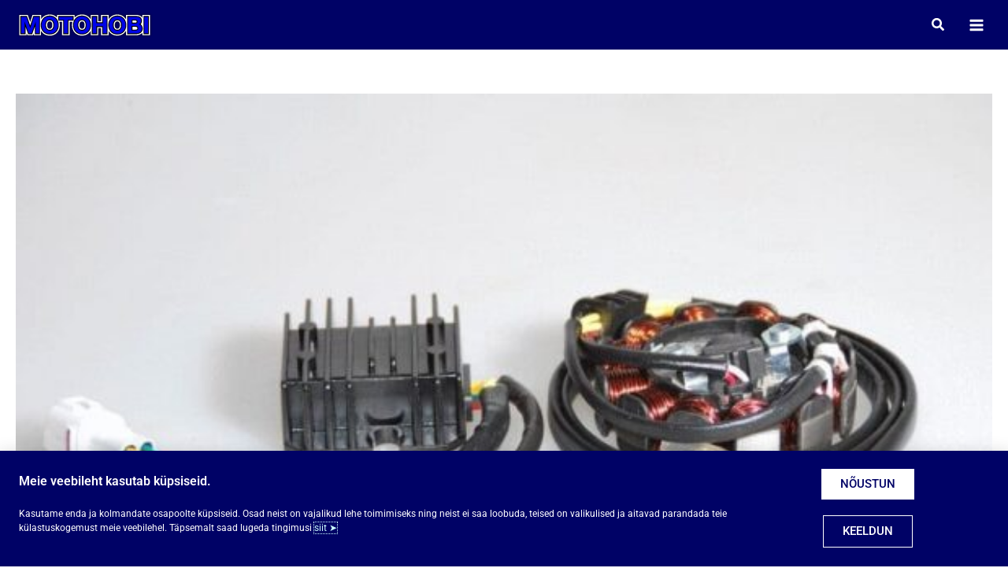

--- FILE ---
content_type: text/html; charset=utf-8
request_url: https://www.google.com/recaptcha/api2/anchor?ar=1&k=6LcDkKcdAAAAAKWBJRCWSptvYPvC_rSOe9ne-ywI&co=aHR0cHM6Ly9tb3RvaG9iaS5lZTo0NDM.&hl=en&type=v3&v=7gg7H51Q-naNfhmCP3_R47ho&size=invisible&badge=bottomleft&sa=Form&anchor-ms=20000&execute-ms=30000&cb=p6icz0hw312u
body_size: 48247
content:
<!DOCTYPE HTML><html dir="ltr" lang="en"><head><meta http-equiv="Content-Type" content="text/html; charset=UTF-8">
<meta http-equiv="X-UA-Compatible" content="IE=edge">
<title>reCAPTCHA</title>
<style type="text/css">
/* cyrillic-ext */
@font-face {
  font-family: 'Roboto';
  font-style: normal;
  font-weight: 400;
  font-stretch: 100%;
  src: url(//fonts.gstatic.com/s/roboto/v48/KFO7CnqEu92Fr1ME7kSn66aGLdTylUAMa3GUBHMdazTgWw.woff2) format('woff2');
  unicode-range: U+0460-052F, U+1C80-1C8A, U+20B4, U+2DE0-2DFF, U+A640-A69F, U+FE2E-FE2F;
}
/* cyrillic */
@font-face {
  font-family: 'Roboto';
  font-style: normal;
  font-weight: 400;
  font-stretch: 100%;
  src: url(//fonts.gstatic.com/s/roboto/v48/KFO7CnqEu92Fr1ME7kSn66aGLdTylUAMa3iUBHMdazTgWw.woff2) format('woff2');
  unicode-range: U+0301, U+0400-045F, U+0490-0491, U+04B0-04B1, U+2116;
}
/* greek-ext */
@font-face {
  font-family: 'Roboto';
  font-style: normal;
  font-weight: 400;
  font-stretch: 100%;
  src: url(//fonts.gstatic.com/s/roboto/v48/KFO7CnqEu92Fr1ME7kSn66aGLdTylUAMa3CUBHMdazTgWw.woff2) format('woff2');
  unicode-range: U+1F00-1FFF;
}
/* greek */
@font-face {
  font-family: 'Roboto';
  font-style: normal;
  font-weight: 400;
  font-stretch: 100%;
  src: url(//fonts.gstatic.com/s/roboto/v48/KFO7CnqEu92Fr1ME7kSn66aGLdTylUAMa3-UBHMdazTgWw.woff2) format('woff2');
  unicode-range: U+0370-0377, U+037A-037F, U+0384-038A, U+038C, U+038E-03A1, U+03A3-03FF;
}
/* math */
@font-face {
  font-family: 'Roboto';
  font-style: normal;
  font-weight: 400;
  font-stretch: 100%;
  src: url(//fonts.gstatic.com/s/roboto/v48/KFO7CnqEu92Fr1ME7kSn66aGLdTylUAMawCUBHMdazTgWw.woff2) format('woff2');
  unicode-range: U+0302-0303, U+0305, U+0307-0308, U+0310, U+0312, U+0315, U+031A, U+0326-0327, U+032C, U+032F-0330, U+0332-0333, U+0338, U+033A, U+0346, U+034D, U+0391-03A1, U+03A3-03A9, U+03B1-03C9, U+03D1, U+03D5-03D6, U+03F0-03F1, U+03F4-03F5, U+2016-2017, U+2034-2038, U+203C, U+2040, U+2043, U+2047, U+2050, U+2057, U+205F, U+2070-2071, U+2074-208E, U+2090-209C, U+20D0-20DC, U+20E1, U+20E5-20EF, U+2100-2112, U+2114-2115, U+2117-2121, U+2123-214F, U+2190, U+2192, U+2194-21AE, U+21B0-21E5, U+21F1-21F2, U+21F4-2211, U+2213-2214, U+2216-22FF, U+2308-230B, U+2310, U+2319, U+231C-2321, U+2336-237A, U+237C, U+2395, U+239B-23B7, U+23D0, U+23DC-23E1, U+2474-2475, U+25AF, U+25B3, U+25B7, U+25BD, U+25C1, U+25CA, U+25CC, U+25FB, U+266D-266F, U+27C0-27FF, U+2900-2AFF, U+2B0E-2B11, U+2B30-2B4C, U+2BFE, U+3030, U+FF5B, U+FF5D, U+1D400-1D7FF, U+1EE00-1EEFF;
}
/* symbols */
@font-face {
  font-family: 'Roboto';
  font-style: normal;
  font-weight: 400;
  font-stretch: 100%;
  src: url(//fonts.gstatic.com/s/roboto/v48/KFO7CnqEu92Fr1ME7kSn66aGLdTylUAMaxKUBHMdazTgWw.woff2) format('woff2');
  unicode-range: U+0001-000C, U+000E-001F, U+007F-009F, U+20DD-20E0, U+20E2-20E4, U+2150-218F, U+2190, U+2192, U+2194-2199, U+21AF, U+21E6-21F0, U+21F3, U+2218-2219, U+2299, U+22C4-22C6, U+2300-243F, U+2440-244A, U+2460-24FF, U+25A0-27BF, U+2800-28FF, U+2921-2922, U+2981, U+29BF, U+29EB, U+2B00-2BFF, U+4DC0-4DFF, U+FFF9-FFFB, U+10140-1018E, U+10190-1019C, U+101A0, U+101D0-101FD, U+102E0-102FB, U+10E60-10E7E, U+1D2C0-1D2D3, U+1D2E0-1D37F, U+1F000-1F0FF, U+1F100-1F1AD, U+1F1E6-1F1FF, U+1F30D-1F30F, U+1F315, U+1F31C, U+1F31E, U+1F320-1F32C, U+1F336, U+1F378, U+1F37D, U+1F382, U+1F393-1F39F, U+1F3A7-1F3A8, U+1F3AC-1F3AF, U+1F3C2, U+1F3C4-1F3C6, U+1F3CA-1F3CE, U+1F3D4-1F3E0, U+1F3ED, U+1F3F1-1F3F3, U+1F3F5-1F3F7, U+1F408, U+1F415, U+1F41F, U+1F426, U+1F43F, U+1F441-1F442, U+1F444, U+1F446-1F449, U+1F44C-1F44E, U+1F453, U+1F46A, U+1F47D, U+1F4A3, U+1F4B0, U+1F4B3, U+1F4B9, U+1F4BB, U+1F4BF, U+1F4C8-1F4CB, U+1F4D6, U+1F4DA, U+1F4DF, U+1F4E3-1F4E6, U+1F4EA-1F4ED, U+1F4F7, U+1F4F9-1F4FB, U+1F4FD-1F4FE, U+1F503, U+1F507-1F50B, U+1F50D, U+1F512-1F513, U+1F53E-1F54A, U+1F54F-1F5FA, U+1F610, U+1F650-1F67F, U+1F687, U+1F68D, U+1F691, U+1F694, U+1F698, U+1F6AD, U+1F6B2, U+1F6B9-1F6BA, U+1F6BC, U+1F6C6-1F6CF, U+1F6D3-1F6D7, U+1F6E0-1F6EA, U+1F6F0-1F6F3, U+1F6F7-1F6FC, U+1F700-1F7FF, U+1F800-1F80B, U+1F810-1F847, U+1F850-1F859, U+1F860-1F887, U+1F890-1F8AD, U+1F8B0-1F8BB, U+1F8C0-1F8C1, U+1F900-1F90B, U+1F93B, U+1F946, U+1F984, U+1F996, U+1F9E9, U+1FA00-1FA6F, U+1FA70-1FA7C, U+1FA80-1FA89, U+1FA8F-1FAC6, U+1FACE-1FADC, U+1FADF-1FAE9, U+1FAF0-1FAF8, U+1FB00-1FBFF;
}
/* vietnamese */
@font-face {
  font-family: 'Roboto';
  font-style: normal;
  font-weight: 400;
  font-stretch: 100%;
  src: url(//fonts.gstatic.com/s/roboto/v48/KFO7CnqEu92Fr1ME7kSn66aGLdTylUAMa3OUBHMdazTgWw.woff2) format('woff2');
  unicode-range: U+0102-0103, U+0110-0111, U+0128-0129, U+0168-0169, U+01A0-01A1, U+01AF-01B0, U+0300-0301, U+0303-0304, U+0308-0309, U+0323, U+0329, U+1EA0-1EF9, U+20AB;
}
/* latin-ext */
@font-face {
  font-family: 'Roboto';
  font-style: normal;
  font-weight: 400;
  font-stretch: 100%;
  src: url(//fonts.gstatic.com/s/roboto/v48/KFO7CnqEu92Fr1ME7kSn66aGLdTylUAMa3KUBHMdazTgWw.woff2) format('woff2');
  unicode-range: U+0100-02BA, U+02BD-02C5, U+02C7-02CC, U+02CE-02D7, U+02DD-02FF, U+0304, U+0308, U+0329, U+1D00-1DBF, U+1E00-1E9F, U+1EF2-1EFF, U+2020, U+20A0-20AB, U+20AD-20C0, U+2113, U+2C60-2C7F, U+A720-A7FF;
}
/* latin */
@font-face {
  font-family: 'Roboto';
  font-style: normal;
  font-weight: 400;
  font-stretch: 100%;
  src: url(//fonts.gstatic.com/s/roboto/v48/KFO7CnqEu92Fr1ME7kSn66aGLdTylUAMa3yUBHMdazQ.woff2) format('woff2');
  unicode-range: U+0000-00FF, U+0131, U+0152-0153, U+02BB-02BC, U+02C6, U+02DA, U+02DC, U+0304, U+0308, U+0329, U+2000-206F, U+20AC, U+2122, U+2191, U+2193, U+2212, U+2215, U+FEFF, U+FFFD;
}
/* cyrillic-ext */
@font-face {
  font-family: 'Roboto';
  font-style: normal;
  font-weight: 500;
  font-stretch: 100%;
  src: url(//fonts.gstatic.com/s/roboto/v48/KFO7CnqEu92Fr1ME7kSn66aGLdTylUAMa3GUBHMdazTgWw.woff2) format('woff2');
  unicode-range: U+0460-052F, U+1C80-1C8A, U+20B4, U+2DE0-2DFF, U+A640-A69F, U+FE2E-FE2F;
}
/* cyrillic */
@font-face {
  font-family: 'Roboto';
  font-style: normal;
  font-weight: 500;
  font-stretch: 100%;
  src: url(//fonts.gstatic.com/s/roboto/v48/KFO7CnqEu92Fr1ME7kSn66aGLdTylUAMa3iUBHMdazTgWw.woff2) format('woff2');
  unicode-range: U+0301, U+0400-045F, U+0490-0491, U+04B0-04B1, U+2116;
}
/* greek-ext */
@font-face {
  font-family: 'Roboto';
  font-style: normal;
  font-weight: 500;
  font-stretch: 100%;
  src: url(//fonts.gstatic.com/s/roboto/v48/KFO7CnqEu92Fr1ME7kSn66aGLdTylUAMa3CUBHMdazTgWw.woff2) format('woff2');
  unicode-range: U+1F00-1FFF;
}
/* greek */
@font-face {
  font-family: 'Roboto';
  font-style: normal;
  font-weight: 500;
  font-stretch: 100%;
  src: url(//fonts.gstatic.com/s/roboto/v48/KFO7CnqEu92Fr1ME7kSn66aGLdTylUAMa3-UBHMdazTgWw.woff2) format('woff2');
  unicode-range: U+0370-0377, U+037A-037F, U+0384-038A, U+038C, U+038E-03A1, U+03A3-03FF;
}
/* math */
@font-face {
  font-family: 'Roboto';
  font-style: normal;
  font-weight: 500;
  font-stretch: 100%;
  src: url(//fonts.gstatic.com/s/roboto/v48/KFO7CnqEu92Fr1ME7kSn66aGLdTylUAMawCUBHMdazTgWw.woff2) format('woff2');
  unicode-range: U+0302-0303, U+0305, U+0307-0308, U+0310, U+0312, U+0315, U+031A, U+0326-0327, U+032C, U+032F-0330, U+0332-0333, U+0338, U+033A, U+0346, U+034D, U+0391-03A1, U+03A3-03A9, U+03B1-03C9, U+03D1, U+03D5-03D6, U+03F0-03F1, U+03F4-03F5, U+2016-2017, U+2034-2038, U+203C, U+2040, U+2043, U+2047, U+2050, U+2057, U+205F, U+2070-2071, U+2074-208E, U+2090-209C, U+20D0-20DC, U+20E1, U+20E5-20EF, U+2100-2112, U+2114-2115, U+2117-2121, U+2123-214F, U+2190, U+2192, U+2194-21AE, U+21B0-21E5, U+21F1-21F2, U+21F4-2211, U+2213-2214, U+2216-22FF, U+2308-230B, U+2310, U+2319, U+231C-2321, U+2336-237A, U+237C, U+2395, U+239B-23B7, U+23D0, U+23DC-23E1, U+2474-2475, U+25AF, U+25B3, U+25B7, U+25BD, U+25C1, U+25CA, U+25CC, U+25FB, U+266D-266F, U+27C0-27FF, U+2900-2AFF, U+2B0E-2B11, U+2B30-2B4C, U+2BFE, U+3030, U+FF5B, U+FF5D, U+1D400-1D7FF, U+1EE00-1EEFF;
}
/* symbols */
@font-face {
  font-family: 'Roboto';
  font-style: normal;
  font-weight: 500;
  font-stretch: 100%;
  src: url(//fonts.gstatic.com/s/roboto/v48/KFO7CnqEu92Fr1ME7kSn66aGLdTylUAMaxKUBHMdazTgWw.woff2) format('woff2');
  unicode-range: U+0001-000C, U+000E-001F, U+007F-009F, U+20DD-20E0, U+20E2-20E4, U+2150-218F, U+2190, U+2192, U+2194-2199, U+21AF, U+21E6-21F0, U+21F3, U+2218-2219, U+2299, U+22C4-22C6, U+2300-243F, U+2440-244A, U+2460-24FF, U+25A0-27BF, U+2800-28FF, U+2921-2922, U+2981, U+29BF, U+29EB, U+2B00-2BFF, U+4DC0-4DFF, U+FFF9-FFFB, U+10140-1018E, U+10190-1019C, U+101A0, U+101D0-101FD, U+102E0-102FB, U+10E60-10E7E, U+1D2C0-1D2D3, U+1D2E0-1D37F, U+1F000-1F0FF, U+1F100-1F1AD, U+1F1E6-1F1FF, U+1F30D-1F30F, U+1F315, U+1F31C, U+1F31E, U+1F320-1F32C, U+1F336, U+1F378, U+1F37D, U+1F382, U+1F393-1F39F, U+1F3A7-1F3A8, U+1F3AC-1F3AF, U+1F3C2, U+1F3C4-1F3C6, U+1F3CA-1F3CE, U+1F3D4-1F3E0, U+1F3ED, U+1F3F1-1F3F3, U+1F3F5-1F3F7, U+1F408, U+1F415, U+1F41F, U+1F426, U+1F43F, U+1F441-1F442, U+1F444, U+1F446-1F449, U+1F44C-1F44E, U+1F453, U+1F46A, U+1F47D, U+1F4A3, U+1F4B0, U+1F4B3, U+1F4B9, U+1F4BB, U+1F4BF, U+1F4C8-1F4CB, U+1F4D6, U+1F4DA, U+1F4DF, U+1F4E3-1F4E6, U+1F4EA-1F4ED, U+1F4F7, U+1F4F9-1F4FB, U+1F4FD-1F4FE, U+1F503, U+1F507-1F50B, U+1F50D, U+1F512-1F513, U+1F53E-1F54A, U+1F54F-1F5FA, U+1F610, U+1F650-1F67F, U+1F687, U+1F68D, U+1F691, U+1F694, U+1F698, U+1F6AD, U+1F6B2, U+1F6B9-1F6BA, U+1F6BC, U+1F6C6-1F6CF, U+1F6D3-1F6D7, U+1F6E0-1F6EA, U+1F6F0-1F6F3, U+1F6F7-1F6FC, U+1F700-1F7FF, U+1F800-1F80B, U+1F810-1F847, U+1F850-1F859, U+1F860-1F887, U+1F890-1F8AD, U+1F8B0-1F8BB, U+1F8C0-1F8C1, U+1F900-1F90B, U+1F93B, U+1F946, U+1F984, U+1F996, U+1F9E9, U+1FA00-1FA6F, U+1FA70-1FA7C, U+1FA80-1FA89, U+1FA8F-1FAC6, U+1FACE-1FADC, U+1FADF-1FAE9, U+1FAF0-1FAF8, U+1FB00-1FBFF;
}
/* vietnamese */
@font-face {
  font-family: 'Roboto';
  font-style: normal;
  font-weight: 500;
  font-stretch: 100%;
  src: url(//fonts.gstatic.com/s/roboto/v48/KFO7CnqEu92Fr1ME7kSn66aGLdTylUAMa3OUBHMdazTgWw.woff2) format('woff2');
  unicode-range: U+0102-0103, U+0110-0111, U+0128-0129, U+0168-0169, U+01A0-01A1, U+01AF-01B0, U+0300-0301, U+0303-0304, U+0308-0309, U+0323, U+0329, U+1EA0-1EF9, U+20AB;
}
/* latin-ext */
@font-face {
  font-family: 'Roboto';
  font-style: normal;
  font-weight: 500;
  font-stretch: 100%;
  src: url(//fonts.gstatic.com/s/roboto/v48/KFO7CnqEu92Fr1ME7kSn66aGLdTylUAMa3KUBHMdazTgWw.woff2) format('woff2');
  unicode-range: U+0100-02BA, U+02BD-02C5, U+02C7-02CC, U+02CE-02D7, U+02DD-02FF, U+0304, U+0308, U+0329, U+1D00-1DBF, U+1E00-1E9F, U+1EF2-1EFF, U+2020, U+20A0-20AB, U+20AD-20C0, U+2113, U+2C60-2C7F, U+A720-A7FF;
}
/* latin */
@font-face {
  font-family: 'Roboto';
  font-style: normal;
  font-weight: 500;
  font-stretch: 100%;
  src: url(//fonts.gstatic.com/s/roboto/v48/KFO7CnqEu92Fr1ME7kSn66aGLdTylUAMa3yUBHMdazQ.woff2) format('woff2');
  unicode-range: U+0000-00FF, U+0131, U+0152-0153, U+02BB-02BC, U+02C6, U+02DA, U+02DC, U+0304, U+0308, U+0329, U+2000-206F, U+20AC, U+2122, U+2191, U+2193, U+2212, U+2215, U+FEFF, U+FFFD;
}
/* cyrillic-ext */
@font-face {
  font-family: 'Roboto';
  font-style: normal;
  font-weight: 900;
  font-stretch: 100%;
  src: url(//fonts.gstatic.com/s/roboto/v48/KFO7CnqEu92Fr1ME7kSn66aGLdTylUAMa3GUBHMdazTgWw.woff2) format('woff2');
  unicode-range: U+0460-052F, U+1C80-1C8A, U+20B4, U+2DE0-2DFF, U+A640-A69F, U+FE2E-FE2F;
}
/* cyrillic */
@font-face {
  font-family: 'Roboto';
  font-style: normal;
  font-weight: 900;
  font-stretch: 100%;
  src: url(//fonts.gstatic.com/s/roboto/v48/KFO7CnqEu92Fr1ME7kSn66aGLdTylUAMa3iUBHMdazTgWw.woff2) format('woff2');
  unicode-range: U+0301, U+0400-045F, U+0490-0491, U+04B0-04B1, U+2116;
}
/* greek-ext */
@font-face {
  font-family: 'Roboto';
  font-style: normal;
  font-weight: 900;
  font-stretch: 100%;
  src: url(//fonts.gstatic.com/s/roboto/v48/KFO7CnqEu92Fr1ME7kSn66aGLdTylUAMa3CUBHMdazTgWw.woff2) format('woff2');
  unicode-range: U+1F00-1FFF;
}
/* greek */
@font-face {
  font-family: 'Roboto';
  font-style: normal;
  font-weight: 900;
  font-stretch: 100%;
  src: url(//fonts.gstatic.com/s/roboto/v48/KFO7CnqEu92Fr1ME7kSn66aGLdTylUAMa3-UBHMdazTgWw.woff2) format('woff2');
  unicode-range: U+0370-0377, U+037A-037F, U+0384-038A, U+038C, U+038E-03A1, U+03A3-03FF;
}
/* math */
@font-face {
  font-family: 'Roboto';
  font-style: normal;
  font-weight: 900;
  font-stretch: 100%;
  src: url(//fonts.gstatic.com/s/roboto/v48/KFO7CnqEu92Fr1ME7kSn66aGLdTylUAMawCUBHMdazTgWw.woff2) format('woff2');
  unicode-range: U+0302-0303, U+0305, U+0307-0308, U+0310, U+0312, U+0315, U+031A, U+0326-0327, U+032C, U+032F-0330, U+0332-0333, U+0338, U+033A, U+0346, U+034D, U+0391-03A1, U+03A3-03A9, U+03B1-03C9, U+03D1, U+03D5-03D6, U+03F0-03F1, U+03F4-03F5, U+2016-2017, U+2034-2038, U+203C, U+2040, U+2043, U+2047, U+2050, U+2057, U+205F, U+2070-2071, U+2074-208E, U+2090-209C, U+20D0-20DC, U+20E1, U+20E5-20EF, U+2100-2112, U+2114-2115, U+2117-2121, U+2123-214F, U+2190, U+2192, U+2194-21AE, U+21B0-21E5, U+21F1-21F2, U+21F4-2211, U+2213-2214, U+2216-22FF, U+2308-230B, U+2310, U+2319, U+231C-2321, U+2336-237A, U+237C, U+2395, U+239B-23B7, U+23D0, U+23DC-23E1, U+2474-2475, U+25AF, U+25B3, U+25B7, U+25BD, U+25C1, U+25CA, U+25CC, U+25FB, U+266D-266F, U+27C0-27FF, U+2900-2AFF, U+2B0E-2B11, U+2B30-2B4C, U+2BFE, U+3030, U+FF5B, U+FF5D, U+1D400-1D7FF, U+1EE00-1EEFF;
}
/* symbols */
@font-face {
  font-family: 'Roboto';
  font-style: normal;
  font-weight: 900;
  font-stretch: 100%;
  src: url(//fonts.gstatic.com/s/roboto/v48/KFO7CnqEu92Fr1ME7kSn66aGLdTylUAMaxKUBHMdazTgWw.woff2) format('woff2');
  unicode-range: U+0001-000C, U+000E-001F, U+007F-009F, U+20DD-20E0, U+20E2-20E4, U+2150-218F, U+2190, U+2192, U+2194-2199, U+21AF, U+21E6-21F0, U+21F3, U+2218-2219, U+2299, U+22C4-22C6, U+2300-243F, U+2440-244A, U+2460-24FF, U+25A0-27BF, U+2800-28FF, U+2921-2922, U+2981, U+29BF, U+29EB, U+2B00-2BFF, U+4DC0-4DFF, U+FFF9-FFFB, U+10140-1018E, U+10190-1019C, U+101A0, U+101D0-101FD, U+102E0-102FB, U+10E60-10E7E, U+1D2C0-1D2D3, U+1D2E0-1D37F, U+1F000-1F0FF, U+1F100-1F1AD, U+1F1E6-1F1FF, U+1F30D-1F30F, U+1F315, U+1F31C, U+1F31E, U+1F320-1F32C, U+1F336, U+1F378, U+1F37D, U+1F382, U+1F393-1F39F, U+1F3A7-1F3A8, U+1F3AC-1F3AF, U+1F3C2, U+1F3C4-1F3C6, U+1F3CA-1F3CE, U+1F3D4-1F3E0, U+1F3ED, U+1F3F1-1F3F3, U+1F3F5-1F3F7, U+1F408, U+1F415, U+1F41F, U+1F426, U+1F43F, U+1F441-1F442, U+1F444, U+1F446-1F449, U+1F44C-1F44E, U+1F453, U+1F46A, U+1F47D, U+1F4A3, U+1F4B0, U+1F4B3, U+1F4B9, U+1F4BB, U+1F4BF, U+1F4C8-1F4CB, U+1F4D6, U+1F4DA, U+1F4DF, U+1F4E3-1F4E6, U+1F4EA-1F4ED, U+1F4F7, U+1F4F9-1F4FB, U+1F4FD-1F4FE, U+1F503, U+1F507-1F50B, U+1F50D, U+1F512-1F513, U+1F53E-1F54A, U+1F54F-1F5FA, U+1F610, U+1F650-1F67F, U+1F687, U+1F68D, U+1F691, U+1F694, U+1F698, U+1F6AD, U+1F6B2, U+1F6B9-1F6BA, U+1F6BC, U+1F6C6-1F6CF, U+1F6D3-1F6D7, U+1F6E0-1F6EA, U+1F6F0-1F6F3, U+1F6F7-1F6FC, U+1F700-1F7FF, U+1F800-1F80B, U+1F810-1F847, U+1F850-1F859, U+1F860-1F887, U+1F890-1F8AD, U+1F8B0-1F8BB, U+1F8C0-1F8C1, U+1F900-1F90B, U+1F93B, U+1F946, U+1F984, U+1F996, U+1F9E9, U+1FA00-1FA6F, U+1FA70-1FA7C, U+1FA80-1FA89, U+1FA8F-1FAC6, U+1FACE-1FADC, U+1FADF-1FAE9, U+1FAF0-1FAF8, U+1FB00-1FBFF;
}
/* vietnamese */
@font-face {
  font-family: 'Roboto';
  font-style: normal;
  font-weight: 900;
  font-stretch: 100%;
  src: url(//fonts.gstatic.com/s/roboto/v48/KFO7CnqEu92Fr1ME7kSn66aGLdTylUAMa3OUBHMdazTgWw.woff2) format('woff2');
  unicode-range: U+0102-0103, U+0110-0111, U+0128-0129, U+0168-0169, U+01A0-01A1, U+01AF-01B0, U+0300-0301, U+0303-0304, U+0308-0309, U+0323, U+0329, U+1EA0-1EF9, U+20AB;
}
/* latin-ext */
@font-face {
  font-family: 'Roboto';
  font-style: normal;
  font-weight: 900;
  font-stretch: 100%;
  src: url(//fonts.gstatic.com/s/roboto/v48/KFO7CnqEu92Fr1ME7kSn66aGLdTylUAMa3KUBHMdazTgWw.woff2) format('woff2');
  unicode-range: U+0100-02BA, U+02BD-02C5, U+02C7-02CC, U+02CE-02D7, U+02DD-02FF, U+0304, U+0308, U+0329, U+1D00-1DBF, U+1E00-1E9F, U+1EF2-1EFF, U+2020, U+20A0-20AB, U+20AD-20C0, U+2113, U+2C60-2C7F, U+A720-A7FF;
}
/* latin */
@font-face {
  font-family: 'Roboto';
  font-style: normal;
  font-weight: 900;
  font-stretch: 100%;
  src: url(//fonts.gstatic.com/s/roboto/v48/KFO7CnqEu92Fr1ME7kSn66aGLdTylUAMa3yUBHMdazQ.woff2) format('woff2');
  unicode-range: U+0000-00FF, U+0131, U+0152-0153, U+02BB-02BC, U+02C6, U+02DA, U+02DC, U+0304, U+0308, U+0329, U+2000-206F, U+20AC, U+2122, U+2191, U+2193, U+2212, U+2215, U+FEFF, U+FFFD;
}

</style>
<link rel="stylesheet" type="text/css" href="https://www.gstatic.com/recaptcha/releases/7gg7H51Q-naNfhmCP3_R47ho/styles__ltr.css">
<script nonce="xridfA2qR-1Id6iHOL-aEQ" type="text/javascript">window['__recaptcha_api'] = 'https://www.google.com/recaptcha/api2/';</script>
<script type="text/javascript" src="https://www.gstatic.com/recaptcha/releases/7gg7H51Q-naNfhmCP3_R47ho/recaptcha__en.js" nonce="xridfA2qR-1Id6iHOL-aEQ">
      
    </script></head>
<body><div id="rc-anchor-alert" class="rc-anchor-alert"></div>
<input type="hidden" id="recaptcha-token" value="[base64]">
<script type="text/javascript" nonce="xridfA2qR-1Id6iHOL-aEQ">
      recaptcha.anchor.Main.init("[\x22ainput\x22,[\x22bgdata\x22,\x22\x22,\[base64]/[base64]/[base64]/[base64]/cjw8ejpyPj4+eil9Y2F0Y2gobCl7dGhyb3cgbDt9fSxIPWZ1bmN0aW9uKHcsdCx6KXtpZih3PT0xOTR8fHc9PTIwOCl0LnZbd10/dC52W3ddLmNvbmNhdCh6KTp0LnZbd109b2Yoeix0KTtlbHNle2lmKHQuYkImJnchPTMxNylyZXR1cm47dz09NjZ8fHc9PTEyMnx8dz09NDcwfHx3PT00NHx8dz09NDE2fHx3PT0zOTd8fHc9PTQyMXx8dz09Njh8fHc9PTcwfHx3PT0xODQ/[base64]/[base64]/[base64]/bmV3IGRbVl0oSlswXSk6cD09Mj9uZXcgZFtWXShKWzBdLEpbMV0pOnA9PTM/bmV3IGRbVl0oSlswXSxKWzFdLEpbMl0pOnA9PTQ/[base64]/[base64]/[base64]/[base64]\x22,\[base64]\x22,\x22wogIGsKidMKPX1A/[base64]/DicONfXrDnT5/RMKVLFbDgcOEX8OvJcOrwqZKBcOtw5HCqcOQwoHDohVrMAfDiRUJw75cw7AZTsKdwpfCt8Kmw4M+w5TCtQMDw5rCjcKcwqTDqmAuwrBBwpdsMcK7w4fCmjDCl1PCp8ORQcKaw7jDrcK/BsOwwpfCn8O0wq48w6FBc3bDr8KNKyZuwoDCoMOzwpnDpMKmwr1JwqHDpcOIwqIHw4bCpsOxwrfCt8OXbhkJWTXDi8KeHcKMdCPDuBs7EFnCtwtZw53CrCHCrMOiwoIrwp0bZkhGfcK7w54VK0VawpbCti4rw6jDqcOJegtjwro3w5vDgsOIFsOFw6vDim80w6/DgMO3NVnCksK4w5jCgyoPA2xqw5B+JMKMWhrCqDjDoMKABMKaDcOHwrbDlQHCuMOSdMKGwrbDn8KGLsOPwr9zw7rDtxtBfMKXwpFTMA/CvXnDgcKIwqrDv8O1w5V5wqLCkWdgIsOKw7Ntwrptw7lmw6vCr8KoAcKUwpXDlcKjSWo9dxrDs0RjF8KCwqcfaWUif1jDpGLDoMKPw7IOCcKBw7oqTsO6w5bDssKFRcKkwotAwpt+wojCuVHChBTDq8OqK8KCT8K1wobDimVAYXs9wpXCjMOldsONwqIiCcOhdT/CssKgw4nCrg7CpcKmw4HCscOTHMOeZCRfR8K1BS0xwplMw5PDmBZNwoB2w60DTgfDs8Kww7BDK8KRwpzCsyFPf8O1w4TDnnfCuj0xw5snwrgOAsKsU3w9wrvDq8OUHU9qw7USw4fDlCtMw43CrhYWVx/Cqz4hdsKpw5TDpmt7BsOnW1AqL8OdLgsuw7bCk8KxKwHDm8OWwoXDihAGwqzDiMOzw6Ipw5jDp8OTA8ORDi16woLCqy/[base64]/wpV9wo1NwoNCwrLDh3bDv3rCml9Pw6zCnsOxwpnDmXbCgMOlw7XDnWvCjRLCgyfDksOLbHLDnhLDrsOuwo/ClcKJMMK1S8KBHsODEcOKw5rCmcOYwrfClF4tEAAdQlBmasKLC8Ojw6rDo8OGwq5fwqPDimwpNcKtWzJHH8O/[base64]/ChREAAA7DsS7CgEoRwq4Cw4fCgRQ0S8K2ScOuc8KSw63DsHhCCUvDkcOjwrElw7t3worCgcKtwogObGAeGsKJK8Kjwpd4w6x4wqQxTMKJwotzwrFMwoM/[base64]/CmcOhwqAmJ8KMbAIiGMKZc8O8wogkYMKzRyDDvcKMwrrDk8O5Y8OWUzLDp8KCw7rCvRnDgcKFw7FVw4IXwo3DpsKqw59TFAEVBsKjwog/w6PCoAs4wqIMTsOiw7Mkw7gzGsOsZMKZwozDtsKINsK/wrUqw73Cv8KBFAgvE8K1LiTCt8OYwoUhw6JkwpBOwqzDp8KkYMK3w5vDpMK6wqsBMG/DrcKBwpHCs8OWPHNkw4jDvsOiDmHCusK6wrbDhcOjwrXCs8OVw4McwprCusKNY8OiQMOdBijDsmjCjMOhajbCmsOWwqHDhsOFM2U3G3Qkw7Vjwodnw6dhwqt/C2XCm2jDvR3CkE88fcOtPh47wrcTwpXDuyLCicOdwopeYMKSYwDDsTvCtsKWcVLCq1zCmTAafMO/dFUNQH/DtsOVw60FwoUJe8OMw4TCoF/DjMOyw5YPwozClkDDlDwRSiLCpH8adsKjHcKFCcOjWsORE8OEZGrDnsKmF8OLw7PDucKUHcKHw5xHB3XCkFHDgQrCg8Osw417FG3CjTHCr3h+wr5Kw59lw4VnP1MBwr8bJcO1w7x5wpJeNHPCssOmw57Dq8OzwoYcTT/DtDkeIMODdcOcw64LwpnCjsOVGcOOw6HDk1TDh1PCvELCsmDDvsKsIV3DuzhCElnDhcOLwo7Ds8KfwqHCtsOgwqjDtTF8TBRkwprDtzpOR1gNEmMbZMOgwrLCuxciwqXDoRhNwqJ1YcK/[base64]/DkgXDoVjCgsOXwpbCj8KZDMKjSMOWw7ZpMsOLf8Kvw6o1WFrDg2PDu8Ohw5bCmVA2CMKBw740dXw7TzUDw5vClXDDuT8EDAfDsAfCkMK+wpbCgcOJw5/CqENqwovClV3DhMOOw6XDikdqw55AcMO2w4vChkcvwrzDucKFw4NqwqjDo3PDsA3DtmjCgsOCwoHDogHDq8KLe8OYZw/[base64]/DocK6w4Nhw5bDgMKzwrbCqMKzw7cMFlvDhMOPWsOcwr3DnHZAwoDDrg9Sw54Cw5seCsKSw4YCw6hsw5/[base64]/ClMK0L2guw6BzasOgw6/[base64]/DgGnDlgxBwr7Dr8KnwoDDpXFXWMKBw7gKBTkpwoB5w6ECAcONw6EDwpwKCFt7wopLRsOGw4TDgMOzw7UxbMO2w7XDgsKawpYzCTfCj8K1VMKHThzDniwewpTCqAzCrQoHwpTCqsKYDcORGyLChcOxwoAcNsOSw6DDiyw/wogUIcOrSsOAw5bDoMOyLsKpwrtYMcOlNMOxEm1pw5bDogjCsSXDvijCnkvCuDlQdWsbfHFewozDmcO6wqhWf8Kne8Krw7zDmHLCucKpwqIqHcKMX2F7wpc/[base64]/w7/Cmy/CilPCgsKjUMKiwq0iQ8KhOVoIw7p5WsKYIj9vwpvDh0YIZF5Gw7nDjUwAwqZmw4E8XwE8TMKjwqZlwpw0DsK1w6IxHsKrLsKFEhXDqMOfRw1tw6jCnsOvXAQZLxDCr8Oxw6hLLCsdw7YTwrLDncKHKMKjwrgXw6fClF/DkcKow4HDlMO7ScKafMO1w5PDlMO+EsK6asKuwobDqRbDnU/[base64]/DqsKNGCfDhMObw6Uhw7gIw5U7w4NKA8K+ckMAL8Oyw67CoEgsw4rDhsOTwpJEWMK8IMOvw6QBwrDCjQnCv8KNw53Cj8KAw4t4w5HDmcKebBlIw4/CqsK1w60fcMO5YiE4w6Qpa2nDi8O8w5FdXcO9ZyZNwqfCi1hKRUZZKMOTwoLDr3tcw4ErYcKVAsOCwovDpWXCsSzClsODacOuQhHClcKowq/[base64]/wqbChMKLwp7CtHd0DcK5w7DCusOdOsOhLMOEw7UWwqTDvMOJacOUa8KxacKaaxPCtBMXw7vDvMKsw7DDnTrChsKhw5xvFFDDi313w7lGZ0HDmRvDpsO/emhyTcK6GsKEwojDvFNxw67ChQfDvBvDnsOJwoIpLUbCtcKodEpzwqkJwoFqwq7CqMOaZVlowp7CkMOvw6kAVCHDlMOvw73DhmRXw67CksKSP0YyS8OlCcKyw7TDqizClcKOwpPCmMKHO8OLacK4EsOow57Cqw/[base64]/Cnl3DgcO8N8K+w63CqgLDtsKCSjjCigU0w6YDWMKswp/DtMOrKsOowoHCiMK3B3vCqkHCvijCo2/CsSxzw5YoaMOWfsKIw7J4YcK5wrvCiMKgw5YpHGLDhcOYAUpMKcOKY8K5Vz3Cp0TCicOXw5AYNkLCuz1jwok4D8OGXnpcwrPCgcOSCcKCwprCi1RyGsO1cU0becKTajDDjMK7c3XCkMKhwrtGcsK5w5bCpsOvZFRUPxvDiwotT8OGMz/CrMO4w6DCu8OGKsO3w6JPVsOIcsK9RjAfJDXCrxAaw5VxwprDicOKUsKCT8OPAnR4WEXCiHsOw7XCvHnDmTZFQGwww5xVYMK6w5N/ZATCpcOBZMK9RcO+MsKSGWJIeSPDlkTDu8OdT8KlesOtw5bCvBfCoMOTTjZIFUjCmcO+bgsIHVsfN8KZw5TDkBPDrhrDhxJswo4swqHCngjChChwbMO1w7bDuGTDvsKcOyjCnSBLwpvDg8OfwqtGwroyBMOywofDisO3P2FMcWnCkyYMwo0ewph+JsKQw4/[base64]/DmMKvwoTCsTXCqmEBw77DjBoNw7tDYj3Cp8KYwp7Ck0XCpTbCucKIwqkcw6kyw7BHw7oYwp7CghIrD8OSasOow6HCvwVrw49XwqgILMONwp/Clj7CucKcCcOMecKAwr3Ds1XDoipfwovDnsO2w7sBwoFOw6/Cs8OfTAjDmQ95QEzDsBvDnBbCkx1lIRHClMKSAipUwrLDm2vDusOZK8KhMlooIMORRsOJwonClCvDlsKHUsOHwqDCr8Kpw7cbAVTCt8OywqJ8w6LDhsO/[base64]/ChcOxwqdPwr1yw7fCrcOtw7kuaMKPw6EdcRrDn8K1w5gSwoM8ecO4wpBZDcKQwp7Chz7Dh2/[base64]/DrzrCjRsew50FG1bDqcKJw5rDvcO5YGXDpgDDpMKGw6zDgDVHd8KxwrV9wofDmy7DisKqwqIYwpMae2nDjzgOcD/DjMOYc8OaCcOXw6/DjRUpX8OCwoA1w7rCm1E7cMOVwq84w4nDs8Kfw7ZQwqEnJiplw5kqFC7DrMK8wqsxwrnDojgIw7ATCQ9QRVrCgnNkwrbDlcK/[base64]/CsKQwrvDsHMKwrhhBMOBw5LCo8Kpw5zCqH1QZVAyOzHCqsKWZArDlBprf8O4PsOHwoo2w4XDucO3BXZlTMKdYcOsZsOuw4U4wpLDvMOhMcK5NMO2w6FtWiJLw5U6w6dxdSQSHV/Cs8K5VGPDlMK0wrXCjwnCvMKHwqnDtBsxfRwPw63Dl8OqV0U9w7xZHBs+QjbDqhEuwq/[base64]/[base64]/[base64]/Dg3oRw4AEwqFBE1fCj8KKwp4twpswwrdWw51hw65gwp02Ry0YwofCiC3Dt8KdwpjDglUOAMKqw7LDq8KSN14sGW/CrcKZaXTCo8O1NMKtw7DCnQIlNsKRwo56C8Oqw4gCEsKBOMOGbTZ4wrvDhMO7wqrCiw0ZwqVVw6LCojvDrcKYXHZpw7d9w4hkIjfDkMOHehfCixguwrxPw7ddYcOqUQkxw4nCssK+HsKhw5Ndw7hMXRQZVxrDrF0qKsOOT2XDm8OFQMKCS3A7K8OCAsOqw7TDgz/[base64]/Ds0XCsTHDj1zCqcKOMELDkFMncMOZw4g9MMOdSMOXw4UZw5DDpXjDjxQXw43CmsOQwpQyBcKGG29DI8KIHgHCpQbCnsKBShsII8KbViVdwrhzZzLDgk0sbWnCu8O9w7E3V0rCsnbCmE3DvSMqw6hbwoTDq8KMwp3ClsKow73DvkLCjsKgHhDCqMOwPsK/wqgqCMKGTsO5w5EKw446Mz7Dji3Cl0kZd8OQHH7CpE/Dl38KLVQqw4QCw65gwpkLw7HDjHTDksOXw4I3e8KRBXvClRMrwrHDlsOWfGlMY8OSPsOfZEDDm8KXUgpJw5Q2GsKIdMKmGHl8EcOBw6TDlEVTw7E8w6DCqknCv1HCqTYXeVLDvcOQwqPCg8KTZknCuMOIVRAZHWMpw7PCr8KtNcKzD2/CksO2QxpfayQGw6wYccKMwrvCusOQwpprccOfIyowwrPCgClzd8K3worCrkcjQxZZw6/DoMO0MsOyw7jCmw9mF8KyRFHDsXzDp0RAw4sECMO6dsO0w7/[base64]/[base64]/[base64]/Du8Olw6jCvgHDsMKowqIQYMOCVwfDsMOiw7x/YkNywpgEUsOTwqXCrH3Cu8Osw5XDjUvCtsOBYVTDsFXCoiPCnxdiMsK1V8KwfMKgQcKEw4J2YMKlVFRhwoNZHcKrw7LDsT1eNFp5S3k9w6/Dv8Ksw5kRd8OrGycVc0JIfMK1flZdLhwZCAQPw5sba8OMw4N+worCjsOVwq1cZHpLO8Ktw5l6wqDDvcOJQ8O8SMOCw73Ck8KRD28Zwr/Cm8KjPMKWS8KLwqvDnMOqw71uRV8Ib8OUeQ1pB3YGw4nClcOkXWVnEX1jZcKBwrFXwq1Mw7UxwqoDw4PCrk0wJ8Ojw5wvYsOhwr3DhAQbw6/DqUjDrMKUQ3fDqsK1ejcYw40qw51gw7l5WcKzXMOqA0PCs8OJVcKRQw4cWsO1woQcw65/[base64]/DhA4DwoYaw7U5w6LCujEGwqzDiMOJw4Ynwp7DgcKWw5EVdsOMw5vCpSclP8KnCMK7XAgRw5oBUzfDt8OlR8Krw5ZIcMKzBCTDqkrCqMKow5DCusK9wrlWIcKsU8K8wonDtcKcw5N6w7bDji3ChsKqwokXSgNtMgMJworCi8KAa8OGesKOOi7DnB/[base64]/CosKDwoEYF8O3wqbDiGnDmcOkECjDoQ9HYkoVFcO4asKmByHDi3dww40uM3fDq8KNw5/CocOyATpcwoXDh01JEDbCnsK/[base64]/DocKcw6PCrcOZT8Orw7jDusK4VsK0UMK9w5MOE1zCom1XWsKLw6DDlMKQA8OER8Ohw5o+DxzDuRfDgDVICyVKWX5bBFs1wo8Yw4AJwqHCkcK6FMKfw5rDkVpoWVk4WsKbXR/DvsKLw4jDm8Kje1PCpsOvMFTDocKqOW7DmhJrwqjCq156wpbCri1NDgrDgsO2QGsGLQlMwpHCrmZuDxQQwrRjD8ODwowlW8O0woU2woUERsOYw4jDmXgbwpXDjEfCgMK/LVrDiMKBVMOwd8Klw5/[base64]/CsBjChMOIw6LCj39Xw6bCvnbCsjbCqcOOfivDimNfw4nCrE86w53DkMKgw4TDhBXDosOTw5dywrHDqW/[base64]/[base64]/w5/CtcKiwo1ZwpTCrnM/UHs8wr01wpPDrQ7CogVbwpjCuh9QEwHDi19uw7fCvDDChcKxHmZjBcOew5bCr8Knw6cGP8KYw7bCuR7CkwXDqnQXw7lzaXI+wp8xw7Mnw6A0ScK2VQHCkMO6fDbCk3XDslnCo8KfUj9uw4rCsMOTCyHCgMKkH8OOw6MxW8Ohw48PRkddUSECwq/CicK2dsK3w5XCjsO0XcKXwrF5D8OGU0TCq0/CrWPDhsKpw4/CpCwxw5ZiU8ONbMO5OMKzNsO/[base64]/[base64]/DsMKcwpXCgcKTw53CtzcYw5HDtcKHD8KZw4cTZMOiLMK2w6MaXcONwqZmW8Kjw7DCkBQFJx3Cn8O3YCkNwrdXw57Cj8KOPcKUwptGw63CkcO9KHkBK8OHBcO8wo3CgWHCvsKsw4DCosOtHMO+wqbDm8K7OjHCusK/DMONwpIjUxMFHsOKw5N7L8ONwozCoHPCl8KRRBPDonzDpsKaIsK/w7bDksKNw4UYw41bw60owoA+wpvDnXJ5w7DDmMKGQmtNw7YywoNiw5UOw4MFDcKJwrnCpXpBGcKTfMOWw47Di8KwJg3CpHHCosOFB8KjSVvCv8ORwo/[base64]/Tw1eTMKrUVfDqhQPw43DgsOQJ8OIwo/CskHDpk/Duk/DoV3ChsOSw6TCpsO9w45pw73ClFPDicKpfCFMw7hEwqnDncOowq7Cm8Omw5ZWwr/Dn8O8MmbChDzCnnF6TMOqfsOpRj9gD1XDpWEZwqQow7PDqBUUwo9pwog4DE3CqMKcwp7DmMOMEcObEsORUkTDrlXCuHTCocKPCSDCnsKYMQgEwpnCpDTCm8K3wpvDpzLClAc8wqJFFcO1b0phwossIi/Cs8Kgw7s+w6MxZSfDjllmwoscwpjDs2PDtcKow59VFh7Dqx3CgsKiDsKfw712w70ACMOsw6TCt1PDpQXDjMOzZMOcFFHDmAAgK8OQOQg/w4fCusKgRRHDtcKgwoxrahfDgcKAw5XDhMO8w7VyHWfCkBTCjsKdMicTMMOcG8Onw7PCqcKuRFYjwpoPw5/CiMOXc8OuXcKlwrV5fS3DiEgfR8OEw4lww4PDv8O2TcK/wpbDswhaRXjDrsOew6HCtxPDs8OHScO+LsOxYz/[base64]/w43ChsKKwqXCpcK8UHzDoMKAwrUwMsKXwpDDkXQuw4AzHwF4w41Vw7nDmcO9Uy4jw5M0w7jDnMOECMKAw5dZwpcjHsOKw7ogwofCkw5ve0RjwoRkw4HDoMK2w7DCuDIqwoNPw6jDnlPDiMOnwpQ/TMOvGWXCkSs/L2nDgsO1M8Oyw4hhRmPClDEaWsOvwq/CrMKZw5PCiMKfw6fCgMOTLVbCnsKUcsO4wobDmRZfI8O1w6jCv8Kjwo/[base64]/DownCuSPCqMKIFBTDhUHCk8KKWVHCugcVU8KWwpvDpxUycFDCo8Khw5Iteg4YwoXDk0fDrEF2DFluwpXCpxgYcWFYbivCs0JGwpzDo1PCujXDncK6wrbDsXsgwrVBYsO3w73DssK3wo/DqnQLw7Jtw6DDhMKEGU8EwoTDq8O/wrvCmyXClMOmfAx+wqUgSS0WwprDsSsFwr1Bw6goB8K9b0ViwpVOAMOyw48jdsKAwp/DvcO8wqoaw43CjsOOT8K/w5fDu8OpBMONU8KYwoAXwpfDtGJgPW/CoE8nGhzDj8K/wpLDncOQwobClsO1woXCpA9Ww7rDhcOWw57DsT1UDMObeAUTdznDpxzDg0LCo8KZYMOkQzlOCcONw6V/VcOIB8K0wqgcPcKlwpzCr8KBwoU7YVIEeHwMwr7DoCkGN8KofWvDicOqW3zDizPDnsOMw6Uiw6XDqcODwqpGVcK4w7pDwrbCmGXCpMO1wpsWT8OpSDDDo8OJZC1Kwo9LanfCl8KQwqvDocOWwqlfbcKIBXgyw7syw6lzw6bDs0o9H8OGw43DgsOBw67Cv8Kvwq/DtFwJwqLCi8KCw5E8FsOmwpJBw67CsWLCo8K8w5HCmkM2wqwfwp3CvlPClMKqwrc5S8OWwovCpcO7VyLDlBl/worDp18GaMKdw4kYFxrDqMKxHD3Ch8OWc8OKDsOUE8Ooe1DCisONwrnCvMKcw7fCpCh/w45nw7ZPwoATEcKvwroiN2fCicKEOmLCoAQiJAMeVwvDu8OWw4LCk8OSwo7Cg37DsxRlHRHCiGV7CsKmw5PDsMOFw5TDm8ONGMOYbQPDs8KZw7Qpw6ZnAMO/d8ObZcOhwqRjLh9OL8KiWMOyw6/[base64]/CqcOKw5xxPsOTw4UjFkjCjio5Zg3CpcOgUcKRQcOsw73Diyh1e8K/H1HDlsKqfMO4woRBwrhRwoVUP8KBwodxdsKXQWhrw6xvwqbCoDPDqhwDM3rDjDnDn28Qw4oZwrbDlF02w5jCmMKuwq8FVEbDnnHCsMOLLUnCicOowoADGcO4wrTDuC8jw7UawpPCncOrw7Ndw5BlMQrCnyoZwpBbw7DDh8OzPE/Cvn0zPk/[base64]/Dn1pTecKeDcKfwrDDj34mRy/DlMK4wpXDrMKGwrs9Ai7DhQ3Csn8AMFd8woBdGMOpw7DDssK3wp7CmsO9w5XCr8KzA8K2w61QBsKVLFMyUlvDpcOlw5EkwpgqwoQDRcOwwqbDvxJYwosEeHd8w61/woROHcKMdcOmw4HDj8Olw5JLw5bCrsOiwrfDlsOzFSrDmi3Dow8xUgt/[base64]/JsOowpDCqsObX8Kdw70uTcOjwqtCGmXDtz/[base64]/CmsKxwpkZw6MkwpwxC8O/wpYmwoc7w5vDj3QHGMO2w65Fw78xwoXCmkEoFVXCtMOoThwVw4nDsMOVwoTCjFHDuMKfNlMiNVdowoR8wpnDgjvCiHUmwpxqVFTCpcKWacOOX8Kkwr7DpcK1w53Cnw/DuHAPw4HDqMK8wol+ecKXGEbDsMO4ew7DsyENw7Jqwrl1WgHCuCpkw6DCkcKcwpkZw4d+wqvCj01AR8K0wqJ/wpxkwoZjRXPChxvDvCdjwqTCnsKsw73CumYhwp9xaALDiwrDg8KiV8OawqbDsT3ClsOrwpUgwpwAwotuEw/CnVQpIMO0wpoMeHnDtsKhwpBnw7M7TsKUdcK5NVNPwqh9w6ROw7gpw5Jdw4w0wrTDm8KkKMOFUcOwwo1lRMKDWcKWwrRlwrzCsMOuw5/Do07CqMK8byZEdsOwwr/Dt8OabcOdwrPClD8bw64Sw6VDwofDvnLCmcOibMKyfMKac8OlL8OcEcOQw5XCh1/DncOCw6TClEfDrUnCj3XCtjHDt8OSwqtcE8OGFsKiIMORw5RHw4l7wrcywppBw7gIwqseJkd4E8KwwrIKw4LCgzU+AAxHw7TDomwiw6wdw7g0wr3Cn8Oow5XCuRZJw7JNOsKdNMOXX8KMX8O/QQfCrFFfbgUPwq/CjsOUJMODMBnClMKPS8OYwrFzwr/DvSrCisOrw4XCnCvCiMKsw6PDum7DnkfCmMO2w6HCnMKVGsOEScK2w6RqZ8Kiwo8hwrPCisK8ZsKSwrbDhGgswoDDsz1Qw7dTw73CoC4BwrbCssOtw4BSOsKMUsKlBSvDryYIXTsrR8OEV8KuwqsgLXPCkgvCuXbCqMO9wpDDpF8Nw5zDtXHCoyDCtMK6M8K/c8Ktw6rDsMOxS8Oew6XCkMK5DcOCw4tLw7wbAsKDOMKhYcO1wogAHljCs8OZw4XDtwZ8A1/[base64]/e1UmwoIBw6rDkcOzIcK4w5caw7AbUcKFw7E/HApWNsKgP8K0w7/CtsOZNMOBH3jDjnsiRA0SBjcpwrXCqMOZHsKMJMOEw6nDqTXDny/CkBw5wphCw6vCoU8NOB9MaMO9TgdHwo3ClXjCssKswrkKwpLCgMK6w7LCjMKTwqgBwofCtnJjw7TCg8Kqw4LClcOYw4HDqxInwo4tw4rDp8OtwrPDiFrCtMOwwq9KGAwnFkTDhmJJcj/[base64]/DlsKibRfClEDCiSLCgAjCqcKGecOewpIgDcKvQcOWw4FLYcK6wqk5FsKOwrUkW1PDrcOrX8Ozw6sMw4JwEMK4wqzDl8OxwpvCisOfdB5/WkxFwoo4cU3CnU1bw53CkUt2eHnDq8KkHCkJEHHDlMOiw64bw6DDjW/DhmrDsQTCpMOQXjs/EnMGNVIuccK+w7FvdBFneMOgasOKNcOew4gbd004aAc6wpzCnMKZVA4IHmrDnMOjw500w7bDmCRQw7ohdkw5TcKIwr0JKsKtEWdvwojDnMKHw6g6wp4cwokNKcOow4TCs8KLOcK0QkFNwq/Ch8O9w5XDhmvDrSzDosK4YcO4N3kEw6PCi8K5wpQpGX9sw63Dv3HChsKgC8K+wqZNZQ3DlCfCl0NgwoBAIDZvw7p/w4rDkcKiLUjCnVrCg8OBRD7DhgfCuMO5wqx4wovDqsOpKn3DiW42NnnDoMOLwrvDh8O2wrNCTMK7asOOwqM9DWsBRcOQw4E7w7JBTmEAPRwvUcOAwpcwewcuflbCosK7B8KmwqbCiR/DhsKOGyLCtzHDk0J/X8Kyw6cjw57DvMKBwoZzwr1Iw4RpBUM0LWcXNVfCqcKdUcKfQh4VD8O6woYwQMOow5ozQsKmOg8UwqBJDcONwqnCpcOqQwhhw45mw6PCoxbCqsKuw5s6PyTDp8Kiw6/[base64]/fMO+w7kXGAoMwp4rUsKmwrzCocOYbgjCuMKnw7NHN1zDozUbwqlRwrZoIsKfwrzCgD0HScObw48WwrDDiCTCrMObCsKeGsOWBg/DpTbCisOvw5jCszw/ccOnw6LCiMOJE3TDgcOiwpEawo7Di8OqC8KTw6nCkMKywqLCg8ONw57DqsO/VsOPw7fDkG5/DFXCk8KRw7HDhsOxIyk9CMKFdnRDwrsOw6/Dl8OQw7DCvlXCv1Usw5RpHsKpJMOwR8KfwqYSw5PDlVgYw7ZEw77CnsKxwroZw41NwpHDtsKgG2wOwrcxNcK2R8OpV8OaQw/DvjYCSMORw5vCi8Ovwp05wpYLwrJGw5Z5wpEKIkHDtiYEES/Dk8O9w5QPIsKwwpcQw5LDlCPDoAIGw6fCvsOTwpEdw6UgIsO6wrELL2dpQcO6ZRXDswTDpMOZwpxgwqFpwrTCjFDCkRscclEdF8OEw4LCo8O2wq9lYUcGw7M7PUjDrXAFfyAIw6F6w6UYCcKAb8KCCEzCk8KoNsOSWcKoPW/CmFwybjoTw6IPwqAvbgQKGQAvw6HCtcOfccOkwpTDlsOPSsKjw6nCjG0nJcKkwpAnwrh6a3/DjVzClsKbwpzDksK/wrHDoFVjw4fDvGpow6c/AlNrasO3a8KhEsOSwq/CmMKAwq7CicKuIU41w7NYEcOWwqjCvisUaMOaQ8OBdsOQwq/CosOaw5vDoWULacKzCMKkQTo9wqbCo8Owe8KbO8KoZ29Bw53CvHR0FSoNw6vDhQrDmMKGw7bDt0jCvsOkAzDCjMKIMsKbw7LClHR5UsK7HMOeYcKnG8Okw7zCrWDCtsKIXEslwpJWL8OOOGIbAMKTLcOGw6nDp8Kww4jCn8OkVMKNXQl/w4fCjcKNwqpDwpTDpUnCl8OlwoTCoWHClw7DsQwkw6TCqWZ6w5/CjyvDmGh9wpDDu2jDisORVEfCo8O7woJbTsKdOUskGsKxw45tw6rDicKow4DClTopSsOQw5PDrsKGwqR7wpovd8K1dlLDkGzDl8KpwqzChMKiwrtcwrrDuUHCoSbCicK5w5FkREwcdEHCqE3CiBjCtsKawoPDisOXD8OhbcOlwqojGsKbwqJuw6dZwq5twpZ/J8OWw6DClw/CscOaMjY1eMK5woTDnnBxwqdEFsK+AMOnIm/DgHwRHhbCtWlpw7YjJsKSAcKpwrvDlV3ClmXDssK1ecOOwojCkWLCtXTCiEXCoShqKMKZwofCrDMfwqNrw7PCh0VwWHMSOA8DwqTDmwTDhsO/dgPCv8OcaABnwpoBwr1ywqZyw6rCsUkpw5DCmULCkcK8fBnCpSAPwr7ClQYlfXTCkjkIQMOEc37CtGEuw7PDisKAw4U4QX7DjHhOO8O9MMO9wqXChRLDuXrCiMO9BcKywpPDhsOfwqInORrDuMK+XcKSw6pDIcOQw5Ukwr/Dn8KAJcKxw5AJw79kfsO4bmjCg8O4wopBw7zCqMKow5HDu8OaES3DqsKaMTPCmUzCrlXCmsKlw6Qnb8OsVDhkBhNAG0gyw7vCkQwaw7DDkmzDqsOwwq8qw5TCkWgSeh/[base64]/DvmJrS8OCw77DqcOhw5LDisK/[base64]/CsCHDmRbCrMOZPAtxwr51w4vDg8KWwrfDiVnCr8Kmw63DicO4JAzCoxfCvMKwBsKDLMOKXMKYI8KGw7zDssKCwo4aXVnDrAHCisOrd8KmwrvCk8ODHVkDX8ODw5dENyFawodDJj/Cn8OpHcK6wptFV8Krwr8gw5PDvsOJw5HCjcO2w6PCvcKObx/CriUwwrbDlQjCt3zCicKdBsOTwoB6C8KAw7RfbMOqw5trIFY0w7QSwoXCg8KMw5DDs8O9YjEpXcO3w7LDoFTCs8OIGcOlwp7DqsKkw6rCkzTCpcOmwpBGfsOnAl5QNMK/[base64]/CpcOEwqHCgyNPEcKnwozCvlbDgi00w6Elw6XDkcO6KhRtw5kMwrPDssOCwoN8Im/CkcOiA8OiCcKUDmA6UiISAMObw58xMSfDksKGUsKefMKewoLCocOOwoJ/H8KWC8KWFzZCecKFbMKaFMKMw6AXHMO3wovCucOzYiXCllnDvMKvScKdw4gkwrXDs8Kjw6TDvsOpVE3CucO+PXrCh8Kuw5rDkcOHYTPCmMOwLcKdw61ww7nCscKNEivDuUQlV8OGwq/[base64]/Ct8KCFsOYwroRLkjCscOkCMKbQsKmQMOBcMOXTMKmw7/ClwRGwpJ+I3sbwqsMw4FHE384IsKzMcKsw7zDvcKrCAvCj25CYRrDiRrCmlLCvMKZYsKUCl7DgQUeTcK9wrbCmsKGw4YFCQdrwrVBYnvCvDVZwqtgwq5lwr7CoSbDgMO3wqHCiG3DnysZwrjDkMOlJsO1KFjDk8K9w4oDwqrCnz8Hc8KkP8K/w4wswqs7w6QUDcKdVD8swqLDp8Kjw6nCkUjDq8KZwrk+w48jVXkIwooMM08bWcOCwobChRLDp8KqJMOGwqpBwobDpwB8wpHDgMKgwoxmGsKLWMKxwpMwwpLDk8O9WsKACildw6shwqzDhMOJAMO7w4TCosKwwpTDnhE/A8KWwoI+UydRwo3CmD/DnSLClsKXVxfCugXCnsKlBWpyOxtcIsKEw44iwrBABVDDj05AwpbDlA5ww7PCiw3CqsKQYSBiw5kMalRlw4pyMMKjSMK1w5l3JMOuEgHCm3BIbwbDp8O0HMKpSVQMbCvDssOUM0XCjWfCqVXDln8/wpbDgsOhdsOcwo7DkcOJw4vDj048w7PCgSbCugDCsB9ww4oywq/DksONwpHDpMOnU8KQw6HDucOnwoXDiWRUUAjCu8KlQsOmwrtcXyV8w51SUlPDmcOGw7jDg8ONN1rClQjDt0bCo8OLwowuXynDr8Orw7NWw53DlmMLLsK/wrMpLwXDjndBwr/Do8OgOsKNU8KIw4cFVMOxw4fDs8O2w55LccKfw6LDtCpCSMKqwpDCmg3CmsKjfXZAf8OsN8K+w49tKcKHwpwIREsyw40BwqwJw6XCiSvDnMKaMHcAwq8/wqtcwoAbw79KC8K1S8KgTcOmwo4hw6cUwrbDpT93wqhpwrPCmH/CnR4ragl6woF8bcKAwqbCocK5w4zDisKYwrYJwo5AwpFDw5MZwpHChVrDgsOJMMK4QSpDKsKqw5VRe8K3dFtHbcOTdUHChzoywo1oXcKLIGzClQPCjMKUQsOSw4vDqyXDvwnDlitBGMOJwpHCu11Tal3CvsKXa8Kuw4s/wrZdwqDChsOVMmkZDWxNNsKSQcODBMOoV8OQeR9GNAZEwoY1PcKrRMKRdsKjwrDDlcOKwqIywoPCrkthw4pywobCisObSsOUIkkHw5vCmV4NU3duWFQwwpRIRMOpw6/DqWTDgQjCgRwuBcO0eMKWwrzDucOqfTrDkMOJbGvDmMKMHMOrU30BH8O/w5PDtMK3wpvCiEbDncOvSMKhw4DDuMKyb8KuG8Kqw7VxE28rw6PCmljCvsO4Q0bCjWnCu3xtw5/DmzdDAsK8worCi0XCjRdDw68XwrHChWnCoQPDh3bDo8KQFMOVw61TVsOQHk/[base64]/CiVBPLsKfSsKRwpJaBhbCozkBw7kpAMO6wrBWAXzDicOfw4B6TX4WwqrCn1drBn8Cwp5JUMKiZsOjNXoGYsOLDxnDr37CiygsES5aSsONw7nDtHRpw7wDXkovwqUnbEfDvyrCl8OTSn5bcMOrOsOCwoccwpnCucKpYWFpw5/[base64]/wqTDgAfDrFTDg8Oqw5fChHMHGUJ0wo1IAkvDvGnCsEJMAX5SPsK1XsKlwqTDuEEFMR3CucKQw4XDiAbDv8KDw6TCo0NKwoxtIMOOIi17QMOgSMOFw4/Coy/CuHIBB1LCn8OUMGZXXQRzwpLDtcODDsKTw5c8w6ZWA3dUI8KOGcO+wrHDtcOYMsOWwrpPwo3CpCDDqcOewovDkAEYw5Ejw47DksOuEz0FNsOoAMKaLMO9w4pewqwNEz7Cg3EwW8O2woc1wo3CtHbCqzfCqj/CuMO1wqHCqMOSX00pe8OFw7PDhsOFw5HCv8OSD2LCnl/[base64]/DuC5Dw6TCsWVKwqXCiBnCmyMZwrYvwofDuMOewqPCjQ8sW8OBQ8KYYzMGARHDoE3Cr8KpwoHCpxZBw43CkMK0D8OQasKVfcK5w6rCpHzDusKZw5pVw5szwo/CjSTCvRgbFcO0w5rDosKjwqMuScO+wo7CpsOsCTXDribDuzrDukoPbmzDtMOFwpR3IWvDgElXcFkowqNRw7PCjzhoa8Otw45RVsKaZAEDw78aasKvw78qwrVXGEphTMOuwptDdATDlsO4FsOQw4kJH8OFwqs4bEzDrwPClz/DkgXDnk9uw6M0XcOxwrU7woYBd0PCt8O/D8KJw7/Dt3PDlSJ8wqzCt2bCumbDucKnw4bDvmkbV1LCr8O9w6NBwoxgJsKHNA7CnsKcwrfDojNVAWvDucO9w7F9PnfCg8OCwqFkw5jDpcO8f1c/a8Ktw51XwpDDncOiKsKgw43CpsOTw6x8RDtGw4LCkjbCqMKzwoDCh8K/E8O+wqrCkDFYw7jCi3MBwr/CtU0ywrIHwqHChU8Mwq8qw5rCuMODejTDo2vCqxTChRkyw63DjXPDgB/DhknCosOsw67ColwTcsOFwozDggZGwrXDoxTCpCHDvcOoacKBMWHCoMKQwrfDgGzCrEAcwpBewpjDrsK7EsOefcOkacOdwpRxw7F3wqFlwrIWw6DDt1HDscKFwrDDrsK/[base64]/wqN1SBXDkCrDv8O0wo3Cjx3DhAfCscKAwqDCgcKjw7/DhXgBXcOdFcK9N2/CiyDCvWLClcOjAifCoBl4wqJdw77ChsKaImhzwrgVw7rCnm7DpFTCpBHDpMOtWgHCqjErO1gLw4tkw5nDnsK3fwxQw4M2dnU/[base64]/AcOdw4NXw5IXezUdRCrDixbCim9zw6XDrxBvGV8Sw4pnw7jDkcOqJ8K+w6zCvMOxJ8O2LcOpwp0pwq3CsXdmw50DwrRMTcO4w7TCksK4ekPDp8KTwqIbZ8KkwrDClMK+UsKDwpNmaW7DgkQlw5HCgDnDkMOZDsOEMzsjw6/CnRMcwq1+UcO0PlXCtsKKw7wkwq7CrsKbUsKiwqsZOsK/[base64]/Cs13DrcKaHMOGwpvDsyjDuMKKwqLDiXkXw4rDkULDjMOYwq10UMK7acObw77CojtNVsKDwr4IJMOcwpoTwpN7em12wrjDkcKtwqkLDsOdw4DDjndPb8KywrYcDcKDw6JNFsOew4TCljDCssKXf8ObHwLDkCYUwq/CkXvCrzwqw6xzVBZNdz1zw5dIYC9bw67DmihrMcOEScKACAUPIRzDssOpwptOwpHDnG8ewrvCozd2EsK1V8KOanbCmEPDusOmQMKKw6rCv8OUMsO7UcK5NkYHw4NKw6XCjxp8KsOcwrYsw5/ClsKaPjDCksONwrdmd33Cmyd0wqfDnFDDsMOLKsOlKsOaccONNzjDnlo6ScKpccOLwq/Dg1VuaMODwqZgRgLCosO+wrnDnsOxSXZtwpjDt07DuAFiw7ERw5sXw7PDhE4Hw7o8w7EQw6LCg8OXwplbHlFyAHZxWD7CjzvCuMOSwpc4woZtMMKbwqdHY2N6w4Ncwo/Dh8KWwoA1BXzDhsOtPMOBbMO/w7vCqMKpRhnDqxh2GMKTe8O5woDCikUrCgw/E8OZd8KeAMOXw55Ew7DCm8KLPn/Cu8KFwoESwos/w6TCmmMnw7QCRTwyw53CvFwnPX4kw5PDgHA5T1bCucOeaAXDiMOSwqEOw4llT8OhWh8ee8OuM1d+wqtWwokqw6zDqcOswodpGQBCw6tYFsOMwoPCsj1jEDBOw7YzJ0XCr8Kywqd7wrBFwqXDv8Kswr0fwrpBwpbDisKkw7/[base64]/IMK8w7jCr8K7VjFMw67DsVRNw4xnUMObSMK3w5zChHXCqsK1KsKCw7MZRT/CrMKbwrtDw7wLwr7CucO3TcOzRChIXsKBw5PCusOhwoYAaMOLw4vCkMKySHwacsK8w48GwrxnS8Orw5AOw6VuX8OGw6U/[base64]/w5hPCGzDjMOKw4HCvGEVwoVoCsKmw5PCiRfChg1lFcOlw4QAElp3B8OTCcK9OS/CnC/Cvhs2w7zCh3pYw6XDixxsw7HCmxECez0rAFbClcKeSDdSccKuJTldwrtocXE+AnsiImscwrTDvcKNwp3CtlfDnTowwr4dw7TCjWfCk8O9w5IuCCY4J8Ojw6XDk3RWw53CrcKjeVLDisOgHcOc\x22],null,[\x22conf\x22,null,\x226LcDkKcdAAAAAKWBJRCWSptvYPvC_rSOe9ne-ywI\x22,0,null,null,null,1,[21,125,63,73,95,87,41,43,42,83,102,105,109,121],[-1442069,580],0,null,null,null,null,0,null,0,null,700,1,null,0,\[base64]/tzcYADoGZWF6dTZkEg4Iiv2INxgAOgVNZklJNBoZCAMSFR0U8JfjNw7/vqUGGcSdCRmc4owCGQ\\u003d\\u003d\x22,0,0,null,null,1,null,0,0],\x22https://motohobi.ee:443\x22,null,[3,1,2],null,null,null,1,3600,[\x22https://www.google.com/intl/en/policies/privacy/\x22,\x22https://www.google.com/intl/en/policies/terms/\x22],\x22u3LUXyMwS0isBDNnxFZ+vdw8+UW3UnDWsSAoAma916w\\u003d\x22,1,0,null,1,1767055624314,0,0,[220,96,232],null,[106,105,28,185],\x22RC-wLjQ4_HY4Koa2Q\x22,null,null,null,null,null,\x220dAFcWeA6-4bnii0PxsLlFIUpc3LtatQ7hZ5l-75S4CdSCr7-pwadwNpAkCcd_49QH92t9orI88DIgIQH7WYqu1H_hKCvSSfoFlw\x22,1767138424395]");
    </script></body></html>

--- FILE ---
content_type: text/css
request_url: https://motohobi.ee/wp-content/uploads/elementor/css/post-34674.css?ver=1766489623
body_size: 962
content:
.elementor-widget-section .premium-global-badge-{{ID}} .premium-badge-text{color:var( --e-global-color-secondary );}.elementor-widget-section:not(.premium-gbadge-custom) .premium-global-badge-{{ID}} .premium-badge-container, .elementor-widget-section.premium-gbadge-custom .premium-global-badge-{{ID}} .premium-badge-container{background-color:var( --e-global-color-primary );}.elementor-widget-section .premium-global-badge-{{ID}} .premium-badge-icon{color:var( --e-global-color-secondary );fill:var( --e-global-color-secondary );}.elementor-widget-column .premium-global-badge-{{ID}} .premium-badge-text{color:var( --e-global-color-secondary );}.elementor-widget-column:not(.premium-gbadge-custom) .premium-global-badge-{{ID}} .premium-badge-container, .elementor-widget-column.premium-gbadge-custom .premium-global-badge-{{ID}} .premium-badge-container{background-color:var( --e-global-color-primary );}.elementor-widget-column .premium-global-badge-{{ID}} .premium-badge-icon{color:var( --e-global-color-secondary );fill:var( --e-global-color-secondary );}.elementor-34674 .elementor-element.elementor-element-3b00f36 > .elementor-element-populated{padding:10% 10% 10% 10%;}.elementor-widget-heading .premium-global-badge-{{ID}} .premium-badge-text{color:var( --e-global-color-secondary );}.elementor-widget-heading:not(.premium-gbadge-custom) .premium-global-badge-{{ID}} .premium-badge-container, .elementor-widget-heading.premium-gbadge-custom .premium-global-badge-{{ID}} .premium-badge-container{background-color:var( --e-global-color-primary );}.elementor-widget-heading .premium-global-badge-{{ID}} .premium-badge-icon{color:var( --e-global-color-secondary );fill:var( --e-global-color-secondary );}.elementor-widget-heading .elementor-heading-title{font-family:var( --e-global-typography-primary-font-family ), Sans-serif;font-weight:var( --e-global-typography-primary-font-weight );color:var( --e-global-color-primary );}.elementor-34674 .elementor-element.elementor-element-3eae7c96{text-align:center;}.elementor-widget-text-editor .premium-global-badge-{{ID}} .premium-badge-text{color:var( --e-global-color-secondary );}.elementor-widget-text-editor:not(.premium-gbadge-custom) .premium-global-badge-{{ID}} .premium-badge-container, .elementor-widget-text-editor.premium-gbadge-custom .premium-global-badge-{{ID}} .premium-badge-container{background-color:var( --e-global-color-primary );}.elementor-widget-text-editor .premium-global-badge-{{ID}} .premium-badge-icon{color:var( --e-global-color-secondary );fill:var( --e-global-color-secondary );}.elementor-widget-text-editor{font-family:var( --e-global-typography-text-font-family ), Sans-serif;font-weight:var( --e-global-typography-text-font-weight );color:var( --e-global-color-text );}.elementor-widget-text-editor.elementor-drop-cap-view-stacked .elementor-drop-cap{background-color:var( --e-global-color-primary );}.elementor-widget-text-editor.elementor-drop-cap-view-framed .elementor-drop-cap, .elementor-widget-text-editor.elementor-drop-cap-view-default .elementor-drop-cap{color:var( --e-global-color-primary );border-color:var( --e-global-color-primary );}.elementor-widget-form .premium-global-badge-{{ID}} .premium-badge-text{color:var( --e-global-color-secondary );}.elementor-widget-form:not(.premium-gbadge-custom) .premium-global-badge-{{ID}} .premium-badge-container, .elementor-widget-form.premium-gbadge-custom .premium-global-badge-{{ID}} .premium-badge-container{background-color:var( --e-global-color-primary );}.elementor-widget-form .premium-global-badge-{{ID}} .premium-badge-icon{color:var( --e-global-color-secondary );fill:var( --e-global-color-secondary );}.elementor-widget-form .elementor-field-group > label, .elementor-widget-form .elementor-field-subgroup label{color:var( --e-global-color-text );}.elementor-widget-form .elementor-field-group > label{font-family:var( --e-global-typography-text-font-family ), Sans-serif;font-weight:var( --e-global-typography-text-font-weight );}.elementor-widget-form .elementor-field-type-html{color:var( --e-global-color-text );font-family:var( --e-global-typography-text-font-family ), Sans-serif;font-weight:var( --e-global-typography-text-font-weight );}.elementor-widget-form .elementor-field-group .elementor-field{color:var( --e-global-color-text );}.elementor-widget-form .elementor-field-group .elementor-field, .elementor-widget-form .elementor-field-subgroup label{font-family:var( --e-global-typography-text-font-family ), Sans-serif;font-weight:var( --e-global-typography-text-font-weight );}.elementor-widget-form .elementor-button{font-family:var( --e-global-typography-accent-font-family ), Sans-serif;font-weight:var( --e-global-typography-accent-font-weight );}.elementor-widget-form .e-form__buttons__wrapper__button-next{background-color:var( --e-global-color-accent );}.elementor-widget-form .elementor-button[type="submit"]{background-color:var( --e-global-color-accent );}.elementor-widget-form .e-form__buttons__wrapper__button-previous{background-color:var( --e-global-color-accent );}.elementor-widget-form .elementor-message{font-family:var( --e-global-typography-text-font-family ), Sans-serif;font-weight:var( --e-global-typography-text-font-weight );}.elementor-widget-form .e-form__indicators__indicator, .elementor-widget-form .e-form__indicators__indicator__label{font-family:var( --e-global-typography-accent-font-family ), Sans-serif;font-weight:var( --e-global-typography-accent-font-weight );}.elementor-widget-form{--e-form-steps-indicator-inactive-primary-color:var( --e-global-color-text );--e-form-steps-indicator-active-primary-color:var( --e-global-color-accent );--e-form-steps-indicator-completed-primary-color:var( --e-global-color-accent );--e-form-steps-indicator-progress-color:var( --e-global-color-accent );--e-form-steps-indicator-progress-background-color:var( --e-global-color-text );--e-form-steps-indicator-progress-meter-color:var( --e-global-color-text );}.elementor-widget-form .e-form__indicators__indicator__progress__meter{font-family:var( --e-global-typography-accent-font-family ), Sans-serif;font-weight:var( --e-global-typography-accent-font-weight );}.elementor-34674 .elementor-element.elementor-element-586a853b .elementor-field-group{padding-right:calc( 10px/2 );padding-left:calc( 10px/2 );margin-bottom:15px;}.elementor-34674 .elementor-element.elementor-element-586a853b .elementor-form-fields-wrapper{margin-left:calc( -10px/2 );margin-right:calc( -10px/2 );margin-bottom:-15px;}.elementor-34674 .elementor-element.elementor-element-586a853b .elementor-field-group.recaptcha_v3-bottomleft, .elementor-34674 .elementor-element.elementor-element-586a853b .elementor-field-group.recaptcha_v3-bottomright{margin-bottom:0;}body.rtl .elementor-34674 .elementor-element.elementor-element-586a853b .elementor-labels-inline .elementor-field-group > label{padding-left:0px;}body:not(.rtl) .elementor-34674 .elementor-element.elementor-element-586a853b .elementor-labels-inline .elementor-field-group > label{padding-right:0px;}body .elementor-34674 .elementor-element.elementor-element-586a853b .elementor-labels-above .elementor-field-group > label{padding-bottom:0px;}.elementor-34674 .elementor-element.elementor-element-586a853b .elementor-field-type-html{padding-bottom:0px;}.elementor-34674 .elementor-element.elementor-element-586a853b .elementor-field-group .elementor-field:not(.elementor-select-wrapper){background-color:#ffffff;border-color:var( --e-global-color-secondary );}.elementor-34674 .elementor-element.elementor-element-586a853b .elementor-field-group .elementor-select-wrapper select{background-color:#ffffff;border-color:var( --e-global-color-secondary );}.elementor-34674 .elementor-element.elementor-element-586a853b .elementor-field-group .elementor-select-wrapper::before{color:var( --e-global-color-secondary );}.elementor-34674 .elementor-element.elementor-element-586a853b .e-form__buttons__wrapper__button-next{color:#ffffff;}.elementor-34674 .elementor-element.elementor-element-586a853b .elementor-button[type="submit"]{color:#ffffff;}.elementor-34674 .elementor-element.elementor-element-586a853b .elementor-button[type="submit"] svg *{fill:#ffffff;}.elementor-34674 .elementor-element.elementor-element-586a853b .e-form__buttons__wrapper__button-previous{color:#ffffff;}.elementor-34674 .elementor-element.elementor-element-586a853b .e-form__buttons__wrapper__button-next:hover{background-color:var( --e-global-color-primary );color:#ffffff;}.elementor-34674 .elementor-element.elementor-element-586a853b .elementor-button[type="submit"]:hover{background-color:var( --e-global-color-primary );color:#ffffff;}.elementor-34674 .elementor-element.elementor-element-586a853b .elementor-button[type="submit"]:hover svg *{fill:#ffffff;}.elementor-34674 .elementor-element.elementor-element-586a853b .e-form__buttons__wrapper__button-previous:hover{color:#ffffff;}.elementor-34674 .elementor-element.elementor-element-586a853b{--e-form-steps-indicators-spacing:20px;--e-form-steps-indicator-padding:30px;--e-form-steps-indicator-inactive-secondary-color:#ffffff;--e-form-steps-indicator-active-secondary-color:#ffffff;--e-form-steps-indicator-completed-secondary-color:#ffffff;--e-form-steps-divider-width:1px;--e-form-steps-divider-gap:10px;}#elementor-popup-modal-34674{background-color:rgba(0,0,0,.8);justify-content:center;align-items:center;pointer-events:all;}#elementor-popup-modal-34674 .dialog-message{width:640px;height:auto;}#elementor-popup-modal-34674 .dialog-close-button{display:flex;}#elementor-popup-modal-34674 .dialog-widget-content{box-shadow:2px 8px 23px 3px rgba(0,0,0,0.2);}

--- FILE ---
content_type: text/css
request_url: https://motohobi.ee/wp-content/uploads/elementor/css/post-41361.css?ver=1766489579
body_size: 766
content:
.elementor-widget-section .premium-global-badge-{{ID}} .premium-badge-text{color:var( --e-global-color-secondary );}.elementor-widget-section:not(.premium-gbadge-custom) .premium-global-badge-{{ID}} .premium-badge-container, .elementor-widget-section.premium-gbadge-custom .premium-global-badge-{{ID}} .premium-badge-container{background-color:var( --e-global-color-primary );}.elementor-widget-section .premium-global-badge-{{ID}} .premium-badge-icon{color:var( --e-global-color-secondary );fill:var( --e-global-color-secondary );}.elementor-41361 .elementor-element.elementor-element-a515c9d:not(.elementor-motion-effects-element-type-background), .elementor-41361 .elementor-element.elementor-element-a515c9d > .elementor-motion-effects-container > .elementor-motion-effects-layer{background-color:var( --e-global-color-primary );}.elementor-41361 .elementor-element.elementor-element-a515c9d > .elementor-container{max-width:1440px;}.elementor-41361 .elementor-element.elementor-element-a515c9d{transition:background 0.3s, border 0.3s, border-radius 0.3s, box-shadow 0.3s;padding:1rem 1rem 1rem 1rem;}.elementor-41361 .elementor-element.elementor-element-a515c9d > .elementor-background-overlay{transition:background 0.3s, border-radius 0.3s, opacity 0.3s;}.elementor-widget-column .premium-global-badge-{{ID}} .premium-badge-text{color:var( --e-global-color-secondary );}.elementor-widget-column:not(.premium-gbadge-custom) .premium-global-badge-{{ID}} .premium-badge-container, .elementor-widget-column.premium-gbadge-custom .premium-global-badge-{{ID}} .premium-badge-container{background-color:var( --e-global-color-primary );}.elementor-widget-column .premium-global-badge-{{ID}} .premium-badge-icon{color:var( --e-global-color-secondary );fill:var( --e-global-color-secondary );}.elementor-bc-flex-widget .elementor-41361 .elementor-element.elementor-element-61be4fe.elementor-column .elementor-widget-wrap{align-items:center;}.elementor-41361 .elementor-element.elementor-element-61be4fe.elementor-column.elementor-element[data-element_type="column"] > .elementor-widget-wrap.elementor-element-populated{align-content:center;align-items:center;}.elementor-41361 .elementor-element.elementor-element-61be4fe > .elementor-widget-wrap > .elementor-widget:not(.elementor-widget__width-auto):not(.elementor-widget__width-initial):not(:last-child):not(.elementor-absolute){margin-bottom:10px;}.elementor-widget-heading .premium-global-badge-{{ID}} .premium-badge-text{color:var( --e-global-color-secondary );}.elementor-widget-heading:not(.premium-gbadge-custom) .premium-global-badge-{{ID}} .premium-badge-container, .elementor-widget-heading.premium-gbadge-custom .premium-global-badge-{{ID}} .premium-badge-container{background-color:var( --e-global-color-primary );}.elementor-widget-heading .premium-global-badge-{{ID}} .premium-badge-icon{color:var( --e-global-color-secondary );fill:var( --e-global-color-secondary );}.elementor-widget-heading .elementor-heading-title{font-family:var( --e-global-typography-primary-font-family ), Sans-serif;font-weight:var( --e-global-typography-primary-font-weight );color:var( --e-global-color-primary );}.elementor-41361 .elementor-element.elementor-element-a40d20e .elementor-heading-title{font-family:"Roboto", Sans-serif;font-size:1.2rem;font-weight:600;color:var( --e-global-color-astglobalcolor5 );}.elementor-widget-text-editor .premium-global-badge-{{ID}} .premium-badge-text{color:var( --e-global-color-secondary );}.elementor-widget-text-editor:not(.premium-gbadge-custom) .premium-global-badge-{{ID}} .premium-badge-container, .elementor-widget-text-editor.premium-gbadge-custom .premium-global-badge-{{ID}} .premium-badge-container{background-color:var( --e-global-color-primary );}.elementor-widget-text-editor .premium-global-badge-{{ID}} .premium-badge-icon{color:var( --e-global-color-secondary );fill:var( --e-global-color-secondary );}.elementor-widget-text-editor{font-family:var( --e-global-typography-text-font-family ), Sans-serif;font-weight:var( --e-global-typography-text-font-weight );color:var( --e-global-color-text );}.elementor-widget-text-editor.elementor-drop-cap-view-stacked .elementor-drop-cap{background-color:var( --e-global-color-primary );}.elementor-widget-text-editor.elementor-drop-cap-view-framed .elementor-drop-cap, .elementor-widget-text-editor.elementor-drop-cap-view-default .elementor-drop-cap{color:var( --e-global-color-primary );border-color:var( --e-global-color-primary );}.elementor-41361 .elementor-element.elementor-element-434a008 > .elementor-widget-container{margin:0px 0px -10px 0px;}.elementor-41361 .elementor-element.elementor-element-434a008{font-family:"Roboto", Sans-serif;font-size:0.9rem;font-weight:400;color:var( --e-global-color-astglobalcolor5 );}.elementor-bc-flex-widget .elementor-41361 .elementor-element.elementor-element-0b066c0.elementor-column .elementor-widget-wrap{align-items:center;}.elementor-41361 .elementor-element.elementor-element-0b066c0.elementor-column.elementor-element[data-element_type="column"] > .elementor-widget-wrap.elementor-element-populated{align-content:center;align-items:center;}.elementor-widget-button .elementor-button{background-color:var( --e-global-color-accent );font-family:var( --e-global-typography-accent-font-family ), Sans-serif;font-weight:var( --e-global-typography-accent-font-weight );}.elementor-widget-button .premium-global-badge-{{ID}} .premium-badge-text{color:var( --e-global-color-secondary );}.elementor-widget-button:not(.premium-gbadge-custom) .premium-global-badge-{{ID}} .premium-badge-container, .elementor-widget-button.premium-gbadge-custom .premium-global-badge-{{ID}} .premium-badge-container{background-color:var( --e-global-color-primary );}.elementor-widget-button .premium-global-badge-{{ID}} .premium-badge-icon{color:var( --e-global-color-secondary );fill:var( --e-global-color-secondary );}.elementor-41361 .elementor-element.elementor-element-a6e0998 .elementor-button{background-color:var( --e-global-color-astglobalcolor5 );fill:var( --e-global-color-primary );color:var( --e-global-color-primary );border-radius:0px 0px 0px 0px;}.elementor-41361 .elementor-element.elementor-element-b509361 .elementor-button{background-color:var( --e-global-color-primary );border-style:solid;border-width:1px 1px 1px 1px;border-radius:0px 0px 0px 0px;}#elementor-popup-modal-41361 .dialog-message{width:100vw;height:auto;}#elementor-popup-modal-41361{justify-content:center;align-items:flex-end;}#elementor-popup-modal-41361 .dialog-widget-content{box-shadow:2px 8px 23px 3px rgba(0,0,0,0.2);}@media(min-width:768px){.elementor-41361 .elementor-element.elementor-element-61be4fe{width:74%;}.elementor-41361 .elementor-element.elementor-element-0b066c0{width:25.825%;}}

--- FILE ---
content_type: text/css
request_url: https://motohobi.ee/wp-content/themes/astra-child/style.css?ver=1.0.0
body_size: 1321
content:
/**
Theme Name: Astra Child
Author: Brainstorm Force
Author URI: http://wpastra.com/about/
Description: Astra is the fastest, fully customizable & beautiful theme suitable for blogs, personal portfolios and business websites. It is very lightweight (less than 50KB on frontend) and offers unparalleled speed. Built with SEO in mind, Astra comes with schema.org code integrated so search engines will love your site. Astra offers plenty of sidebar options and widget areas giving you a full control for customizations. Furthermore, we have included special features and templates so feel free to choose any of your favorite page builder plugin to create pages flexibly. Some of the other features: # WooCommerce Ready # Responsive # Compatible with major plugins # Translation Ready # Extendible with premium addons # Regularly updated # Designed, Developed, Maintained & Supported by Brainstorm Force. Looking for a perfect base theme? Look no further. Astra is fast, fully customizable and beautiful theme!
Version: 1.0.0
License: GNU General Public License v2 or later
License URI: http://www.gnu.org/licenses/gpl-2.0.html
Text Domain: astra-child
Template: astra
*/

@media (min-width: 1025px) {

	/* ✅ Alammenüü */
	.main-header-menu .sub-menu li a {
		display: inline-block;
		transform-origin: left center;
		transition: transform 0.25s ease;
	}

	.main-header-menu .sub-menu li:hover>a {
		transform: scale(1.25);
	}

	/* ✅ Peamenüü */
	.main-header-menu>li>a {
		display: inline-block;
		transform-origin: left center;
		transition: transform 0.25s ease;
	}

	.main-header-menu>li:hover>a {
		transform: scale(1.04);
	}
}

/**
 * ============================================================
 * DEV MODE: Search Results Customization (only when ?dev is present)
 * ============================================================
 */
body.custom-search .content-area {
	width: 100% !important;
}

body.custom-search .custom-search-header {
	margin-bottom: 30px;
	padding: 20px 0;
	border-bottom: 2px solid #e0e0e0;
}

body.custom-search .search-title {
	font-size: 2rem;
	margin-bottom: 10px;
	color: #333;
}

body.custom-search .search-query {
	color: #0073aa;
	font-weight: bold;
}

body.custom-search .search-count {
	color: #666;
	font-size: 0.9rem;
	margin-bottom: 10px;
}

body.custom-search ul.products {
	display: grid;
	grid-template-columns: repeat(auto-fill, minmax(250px, 1fr));
	gap: 2px;
	margin: 15px 0;
}

/* Product cards hover effect in dev mode */
body.custom-search ul.products li.product {
	transition: transform 0.3s ease, box-shadow 0.3s ease;
	border: 1px solid var(--ast-border-color);
}

body.custom-search .woocommerce ul.products li.product:hover {
	transform: translateY(-5px);
	box-shadow: 0 5px 15px rgba(0, 0, 0, 0.1);
}

.custom-search .product {
	border: 1px solid #ddd;
	padding: 20px;
	margin-bottom: 20px;
	border-radius: 8px;
	position: relative;
}

.custom-search .product>a {
	position: absolute;
	top: 0;
	left: 0;
	width: 100%;
	height: 100%;
}

.custom-search .product:hover {
	box-shadow: 0 4px 8px rgba(0, 0, 0, 0.1);
}

.custom-search .product__image {
	margin-bottom: 15px;
}

.custom-search .product__title {
	margin: 0 0 10px 0;
	font-size: 1.2em;
}

.custom-search .product__price {
	margin-bottom: 10px;
	font-size: 1.1em;
	font-weight: bold;
	color: #2c3e50;
}

.custom-search .product__price {
	text-align: center;
}

.custom-search .product--on-sale .product__price {
	color: #e74c3c;
}

.custom-search .product__actions {
	position: relative;
	z-index: 1;
	display: flex;
	justify-content: center;
}

.woocommerce-error li+li,
.woocommerce-info li+li,
.woocommerce-message li+li {
	margin-top: 12px;
}


--- FILE ---
content_type: text/css
request_url: https://motohobi.ee/wp-content/uploads/elementor/css/post-34178.css?ver=1766489623
body_size: 1521
content:
.elementor-widget-section .premium-global-badge-{{ID}} .premium-badge-text{color:var( --e-global-color-secondary );}.elementor-widget-section:not(.premium-gbadge-custom) .premium-global-badge-{{ID}} .premium-badge-container, .elementor-widget-section.premium-gbadge-custom .premium-global-badge-{{ID}} .premium-badge-container{background-color:var( --e-global-color-primary );}.elementor-widget-section .premium-global-badge-{{ID}} .premium-badge-icon{color:var( --e-global-color-secondary );fill:var( --e-global-color-secondary );}.elementor-34178 .elementor-element.elementor-element-3cc8f53{padding:0px 0px 10px 0px;}.elementor-widget-column .premium-global-badge-{{ID}} .premium-badge-text{color:var( --e-global-color-secondary );}.elementor-widget-column:not(.premium-gbadge-custom) .premium-global-badge-{{ID}} .premium-badge-container, .elementor-widget-column.premium-gbadge-custom .premium-global-badge-{{ID}} .premium-badge-container{background-color:var( --e-global-color-primary );}.elementor-widget-column .premium-global-badge-{{ID}} .premium-badge-icon{color:var( --e-global-color-secondary );fill:var( --e-global-color-secondary );}.elementor-widget-heading .premium-global-badge-{{ID}} .premium-badge-text{color:var( --e-global-color-secondary );}.elementor-widget-heading:not(.premium-gbadge-custom) .premium-global-badge-{{ID}} .premium-badge-container, .elementor-widget-heading.premium-gbadge-custom .premium-global-badge-{{ID}} .premium-badge-container{background-color:var( --e-global-color-primary );}.elementor-widget-heading .premium-global-badge-{{ID}} .premium-badge-icon{color:var( --e-global-color-secondary );fill:var( --e-global-color-secondary );}.elementor-widget-heading .elementor-heading-title{font-family:var( --e-global-typography-primary-font-family ), Sans-serif;font-weight:var( --e-global-typography-primary-font-weight );color:var( --e-global-color-primary );}.elementor-34178 .elementor-element.elementor-element-1fb24a9{text-align:center;}.elementor-widget-text-editor .premium-global-badge-{{ID}} .premium-badge-text{color:var( --e-global-color-secondary );}.elementor-widget-text-editor:not(.premium-gbadge-custom) .premium-global-badge-{{ID}} .premium-badge-container, .elementor-widget-text-editor.premium-gbadge-custom .premium-global-badge-{{ID}} .premium-badge-container{background-color:var( --e-global-color-primary );}.elementor-widget-text-editor .premium-global-badge-{{ID}} .premium-badge-icon{color:var( --e-global-color-secondary );fill:var( --e-global-color-secondary );}.elementor-widget-text-editor{font-family:var( --e-global-typography-text-font-family ), Sans-serif;font-weight:var( --e-global-typography-text-font-weight );color:var( --e-global-color-text );}.elementor-widget-text-editor.elementor-drop-cap-view-stacked .elementor-drop-cap{background-color:var( --e-global-color-primary );}.elementor-widget-text-editor.elementor-drop-cap-view-framed .elementor-drop-cap, .elementor-widget-text-editor.elementor-drop-cap-view-default .elementor-drop-cap{color:var( --e-global-color-primary );border-color:var( --e-global-color-primary );}.elementor-34178 .elementor-element.elementor-element-643f4bc > .elementor-widget-container{margin:-15px 0px 0px 0px;}.elementor-34178 .elementor-element.elementor-element-643f4bc{text-align:center;font-family:"Roboto", Sans-serif;font-size:12px;font-weight:400;}.elementor-bc-flex-widget .elementor-34178 .elementor-element.elementor-element-9823f12.elementor-column .elementor-widget-wrap{align-items:center;}.elementor-34178 .elementor-element.elementor-element-9823f12.elementor-column.elementor-element[data-element_type="column"] > .elementor-widget-wrap.elementor-element-populated{align-content:center;align-items:center;}.elementor-widget-image .premium-global-badge-{{ID}} .premium-badge-text{color:var( --e-global-color-secondary );}.elementor-widget-image:not(.premium-gbadge-custom) .premium-global-badge-{{ID}} .premium-badge-container, .elementor-widget-image.premium-gbadge-custom .premium-global-badge-{{ID}} .premium-badge-container{background-color:var( --e-global-color-primary );}.elementor-widget-image .premium-global-badge-{{ID}} .premium-badge-icon{color:var( --e-global-color-secondary );fill:var( --e-global-color-secondary );}.elementor-widget-image .widget-image-caption{color:var( --e-global-color-text );font-family:var( --e-global-typography-text-font-family ), Sans-serif;font-weight:var( --e-global-typography-text-font-weight );}.elementor-34178 .elementor-element.elementor-element-dd8cd36 img{width:65%;}.elementor-bc-flex-widget .elementor-34178 .elementor-element.elementor-element-bbf28e5.elementor-column .elementor-widget-wrap{align-items:center;}.elementor-34178 .elementor-element.elementor-element-bbf28e5.elementor-column.elementor-element[data-element_type="column"] > .elementor-widget-wrap.elementor-element-populated{align-content:center;align-items:center;}.elementor-34178 .elementor-element.elementor-element-db24be2 img{width:60%;}.elementor-bc-flex-widget .elementor-34178 .elementor-element.elementor-element-0ef705d.elementor-column .elementor-widget-wrap{align-items:center;}.elementor-34178 .elementor-element.elementor-element-0ef705d.elementor-column.elementor-element[data-element_type="column"] > .elementor-widget-wrap.elementor-element-populated{align-content:center;align-items:center;}.elementor-34178 .elementor-element.elementor-element-5e5e85d > .elementor-container{max-width:1660px;}.elementor-34178 .elementor-element.elementor-element-e471e91 > .elementor-element-populated{transition:background 0.3s, border 0.3s, border-radius 0.3s, box-shadow 0.3s;margin:0px 0px 0px 0px;--e-column-margin-right:0px;--e-column-margin-left:0px;padding:0px 0px 0px 0px;}.elementor-34178 .elementor-element.elementor-element-e471e91 > .elementor-element-populated > .elementor-background-overlay{transition:background 0.3s, border-radius 0.3s, opacity 0.3s;}.elementor-widget-form .premium-global-badge-{{ID}} .premium-badge-text{color:var( --e-global-color-secondary );}.elementor-widget-form:not(.premium-gbadge-custom) .premium-global-badge-{{ID}} .premium-badge-container, .elementor-widget-form.premium-gbadge-custom .premium-global-badge-{{ID}} .premium-badge-container{background-color:var( --e-global-color-primary );}.elementor-widget-form .premium-global-badge-{{ID}} .premium-badge-icon{color:var( --e-global-color-secondary );fill:var( --e-global-color-secondary );}.elementor-widget-form .elementor-field-group > label, .elementor-widget-form .elementor-field-subgroup label{color:var( --e-global-color-text );}.elementor-widget-form .elementor-field-group > label{font-family:var( --e-global-typography-text-font-family ), Sans-serif;font-weight:var( --e-global-typography-text-font-weight );}.elementor-widget-form .elementor-field-type-html{color:var( --e-global-color-text );font-family:var( --e-global-typography-text-font-family ), Sans-serif;font-weight:var( --e-global-typography-text-font-weight );}.elementor-widget-form .elementor-field-group .elementor-field{color:var( --e-global-color-text );}.elementor-widget-form .elementor-field-group .elementor-field, .elementor-widget-form .elementor-field-subgroup label{font-family:var( --e-global-typography-text-font-family ), Sans-serif;font-weight:var( --e-global-typography-text-font-weight );}.elementor-widget-form .elementor-button{font-family:var( --e-global-typography-accent-font-family ), Sans-serif;font-weight:var( --e-global-typography-accent-font-weight );}.elementor-widget-form .e-form__buttons__wrapper__button-next{background-color:var( --e-global-color-accent );}.elementor-widget-form .elementor-button[type="submit"]{background-color:var( --e-global-color-accent );}.elementor-widget-form .e-form__buttons__wrapper__button-previous{background-color:var( --e-global-color-accent );}.elementor-widget-form .elementor-message{font-family:var( --e-global-typography-text-font-family ), Sans-serif;font-weight:var( --e-global-typography-text-font-weight );}.elementor-widget-form .e-form__indicators__indicator, .elementor-widget-form .e-form__indicators__indicator__label{font-family:var( --e-global-typography-accent-font-family ), Sans-serif;font-weight:var( --e-global-typography-accent-font-weight );}.elementor-widget-form{--e-form-steps-indicator-inactive-primary-color:var( --e-global-color-text );--e-form-steps-indicator-active-primary-color:var( --e-global-color-accent );--e-form-steps-indicator-completed-primary-color:var( --e-global-color-accent );--e-form-steps-indicator-progress-color:var( --e-global-color-accent );--e-form-steps-indicator-progress-background-color:var( --e-global-color-text );--e-form-steps-indicator-progress-meter-color:var( --e-global-color-text );}.elementor-widget-form .e-form__indicators__indicator__progress__meter{font-family:var( --e-global-typography-accent-font-family ), Sans-serif;font-weight:var( --e-global-typography-accent-font-weight );}.elementor-34178 .elementor-element.elementor-element-6599bc8 .elementor-field-group{padding-right:calc( 10px/2 );padding-left:calc( 10px/2 );margin-bottom:10px;}.elementor-34178 .elementor-element.elementor-element-6599bc8 .elementor-form-fields-wrapper{margin-left:calc( -10px/2 );margin-right:calc( -10px/2 );margin-bottom:-10px;}.elementor-34178 .elementor-element.elementor-element-6599bc8 .elementor-field-group.recaptcha_v3-bottomleft, .elementor-34178 .elementor-element.elementor-element-6599bc8 .elementor-field-group.recaptcha_v3-bottomright{margin-bottom:0;}body.rtl .elementor-34178 .elementor-element.elementor-element-6599bc8 .elementor-labels-inline .elementor-field-group > label{padding-left:0px;}body:not(.rtl) .elementor-34178 .elementor-element.elementor-element-6599bc8 .elementor-labels-inline .elementor-field-group > label{padding-right:0px;}body .elementor-34178 .elementor-element.elementor-element-6599bc8 .elementor-labels-above .elementor-field-group > label{padding-bottom:0px;}.elementor-34178 .elementor-element.elementor-element-6599bc8 .elementor-field-type-html{padding-bottom:0px;}.elementor-34178 .elementor-element.elementor-element-6599bc8 .elementor-field-group .elementor-field:not(.elementor-select-wrapper){background-color:#ffffff;border-color:var( --e-global-color-astglobalcolor8 );border-radius:0px 0px 0px 0px;}.elementor-34178 .elementor-element.elementor-element-6599bc8 .elementor-field-group .elementor-select-wrapper select{background-color:#ffffff;border-color:var( --e-global-color-astglobalcolor8 );border-radius:0px 0px 0px 0px;}.elementor-34178 .elementor-element.elementor-element-6599bc8 .elementor-field-group .elementor-select-wrapper::before{color:var( --e-global-color-astglobalcolor8 );}.elementor-34178 .elementor-element.elementor-element-6599bc8 .e-form__buttons__wrapper__button-next{background-color:var( --e-global-color-astglobalcolor8 );color:#ffffff;}.elementor-34178 .elementor-element.elementor-element-6599bc8 .elementor-button[type="submit"]{background-color:var( --e-global-color-astglobalcolor8 );color:#ffffff;}.elementor-34178 .elementor-element.elementor-element-6599bc8 .elementor-button[type="submit"] svg *{fill:#ffffff;}.elementor-34178 .elementor-element.elementor-element-6599bc8 .e-form__buttons__wrapper__button-previous{background-color:var( --e-global-color-astglobalcolor8 );color:#ffffff;}.elementor-34178 .elementor-element.elementor-element-6599bc8 .e-form__buttons__wrapper__button-next:hover{background-color:var( --e-global-color-astglobalcolor0 );color:#ffffff;}.elementor-34178 .elementor-element.elementor-element-6599bc8 .elementor-button[type="submit"]:hover{background-color:var( --e-global-color-astglobalcolor0 );color:#ffffff;}.elementor-34178 .elementor-element.elementor-element-6599bc8 .elementor-button[type="submit"]:hover svg *{fill:#ffffff;}.elementor-34178 .elementor-element.elementor-element-6599bc8 .e-form__buttons__wrapper__button-previous:hover{background-color:var( --e-global-color-astglobalcolor0 );color:#ffffff;}.elementor-34178 .elementor-element.elementor-element-6599bc8 .elementor-button{border-radius:0px 0px 0px 0px;}.elementor-34178 .elementor-element.elementor-element-6599bc8{--e-form-steps-indicators-spacing:20px;--e-form-steps-indicator-padding:30px;--e-form-steps-indicator-inactive-secondary-color:#ffffff;--e-form-steps-indicator-active-secondary-color:#ffffff;--e-form-steps-indicator-completed-secondary-color:#ffffff;--e-form-steps-divider-width:1px;--e-form-steps-divider-gap:10px;}.elementor-34178 .elementor-element.elementor-element-29025f9{color:var( --e-global-color-astglobalcolor2 );}.elementor-34178 .elementor-element.elementor-element-9612d90{text-align:center;}.elementor-34178 .elementor-element.elementor-element-9612d90 .elementor-heading-title{font-family:"Roboto", Sans-serif;font-size:1.75rem;font-weight:600;color:var( --e-global-color-astglobalcolor2 );}.elementor-widget-icon-list .premium-global-badge-{{ID}} .premium-badge-text{color:var( --e-global-color-secondary );}.elementor-widget-icon-list:not(.premium-gbadge-custom) .premium-global-badge-{{ID}} .premium-badge-container, .elementor-widget-icon-list.premium-gbadge-custom .premium-global-badge-{{ID}} .premium-badge-container{background-color:var( --e-global-color-primary );}.elementor-widget-icon-list .premium-global-badge-{{ID}} .premium-badge-icon{color:var( --e-global-color-secondary );fill:var( --e-global-color-secondary );}.elementor-widget-icon-list .elementor-icon-list-item:not(:last-child):after{border-color:var( --e-global-color-text );}.elementor-widget-icon-list .elementor-icon-list-icon i{color:var( --e-global-color-primary );}.elementor-widget-icon-list .elementor-icon-list-icon svg{fill:var( --e-global-color-primary );}.elementor-widget-icon-list .elementor-icon-list-item > .elementor-icon-list-text, .elementor-widget-icon-list .elementor-icon-list-item > a{font-family:var( --e-global-typography-text-font-family ), Sans-serif;font-weight:var( --e-global-typography-text-font-weight );}.elementor-widget-icon-list .elementor-icon-list-text{color:var( --e-global-color-secondary );}.elementor-34178 .elementor-element.elementor-element-fce0ec6 .elementor-icon-list-icon i{color:var( --e-global-color-astglobalcolor2 );transition:color 0.3s;}.elementor-34178 .elementor-element.elementor-element-fce0ec6 .elementor-icon-list-icon svg{fill:var( --e-global-color-astglobalcolor2 );transition:fill 0.3s;}.elementor-34178 .elementor-element.elementor-element-fce0ec6{--e-icon-list-icon-size:14px;--icon-vertical-offset:0px;}.elementor-34178 .elementor-element.elementor-element-fce0ec6 .elementor-icon-list-text{color:var( --e-global-color-astglobalcolor1 );transition:color 0.3s;}.elementor-34178 .elementor-element.elementor-element-fce0ec6 .elementor-icon-list-item:hover .elementor-icon-list-text{color:var( --e-global-color-astglobalcolor8 );}.elementor-34178 .elementor-element.elementor-element-1834fbe{text-align:center;}.elementor-34178 .elementor-element.elementor-element-1834fbe .elementor-heading-title{font-family:"Roboto", Sans-serif;font-size:1.75rem;font-weight:600;color:var( --e-global-color-astglobalcolor2 );}.elementor-34178 .elementor-element.elementor-element-ad2ea51 .elementor-icon-list-icon i{color:var( --e-global-color-astglobalcolor2 );transition:color 0.3s;}.elementor-34178 .elementor-element.elementor-element-ad2ea51 .elementor-icon-list-icon svg{fill:var( --e-global-color-astglobalcolor2 );transition:fill 0.3s;}.elementor-34178 .elementor-element.elementor-element-ad2ea51{--e-icon-list-icon-size:14px;--icon-vertical-offset:0px;}.elementor-34178 .elementor-element.elementor-element-ad2ea51 .elementor-icon-list-text{color:var( --e-global-color-astglobalcolor1 );transition:color 0.3s;}.elementor-34178 .elementor-element.elementor-element-ad2ea51 .elementor-icon-list-item:hover .elementor-icon-list-text{color:var( --e-global-color-astglobalcolor8 );}@media(min-width:768px){.elementor-34178 .elementor-element.elementor-element-e471e91{width:100%;}}@media(max-width:767px){.elementor-34178 .elementor-element.elementor-element-b6ae38e > .elementor-element-populated{padding:0px 0px 0px 0px;}.elementor-34178 .elementor-element.elementor-element-643f4bc{font-size:14px;}.elementor-34178 .elementor-element.elementor-element-9823f12{width:33%;}.elementor-34178 .elementor-element.elementor-element-9823f12 > .elementor-element-populated{padding:0px 0px 0px 0px;}.elementor-34178 .elementor-element.elementor-element-bbf28e5{width:33%;}.elementor-34178 .elementor-element.elementor-element-0ef705d{width:33%;}.elementor-34178 .elementor-element.elementor-element-0ef705d > .elementor-element-populated{padding:0px 0px 0px 0px;}}

--- FILE ---
content_type: image/svg+xml
request_url: https://motohobi.ee/wp-content/uploads/2022/08/ESTO-logo.svg
body_size: 812
content:
<svg viewBox="0 0 122 42.3" xmlns="http://www.w3.org/2000/svg"><path d="m57.8 25.3c-1.1-.8-2.2-1.4-3.5-1.9-1.4-.5-2.8-.9-4.3-1.3-1.9-.3-3.7-.9-5.4-1.8-1.1-.5-1.7-1.6-1.7-2.8 0-.6.1-1.3.5-1.8.3-.5.8-.9 1.3-1.2.6-.3 1.2-.6 1.8-.7.7-.1 1.4-.2 2.1-.2 1.5 0 3 .4 4.3 1.1 1.2.7 2.2 1.6 2.9 2.8l.1.2 4.7-4-.1-.2c-1.2-1.8-3-3.2-5-4-2.1-.9-4.4-1.4-6.7-1.4-1.5 0-3 .2-4.5.6-1.4.4-2.7 1-3.9 1.8s-2.1 1.9-2.8 3.1c-.7 1.4-1.1 2.9-1.1 4.5 0 1.3.3 2.7.9 3.8.6 1 1.3 1.9 2.2 2.6s2 1.2 3 1.6c1.1.4 2.2.7 3.3 1 2.1.4 4.2 1.1 6.2 2 1.2.5 2 1.7 2 3.1.1 1.4-.6 2.7-1.9 3.4-.6.4-1.3.6-2 .7-.7.2-1.5.2-2.3.2-1.7 0-3.3-.4-4.8-1.2-1.4-.7-2.6-1.8-3.5-3.1l-.2-.2-4.9 4.2.1.2c1.5 1.9 3.5 3.5 5.8 4.4s4.7 1.4 7.2 1.4c1.6 0 3.2-.2 4.8-.5 1.5-.3 2.9-.9 4.2-1.8 1.2-.8 2.2-2 2.9-3.3.8-1.5 1.1-3.2 1.1-4.9 0-1.3-.3-2.6-.8-3.7-.2-1-1-1.9-2-2.7m-25.5-.8c0-2.2-.4-4.3-1.1-6.4-.7-2-1.7-3.8-3.1-5.3s-3.1-2.6-4.9-3.4c-4.2-1.6-8.9-1.5-13.1.1-2 .8-3.8 2-5.3 3.5s-2.7 3.4-3.5 5.4c-.9 2.2-1.3 4.6-1.3 7s.4 4.7 1.3 6.9c1.6 4.1 4.8 7.3 8.9 8.8 2.2.8 4.5 1.2 6.8 1.2h.9c2.5 0 4.9-.5 7.2-1.4 1.5-.6 2.8-1.4 4-2.4.7-.6 1.3-1.2 1.9-2l.1-.2-.4-.3-1.6-1.4-2.9-2.4-.1.2c-.9 1.3-2.1 2.3-3.5 3.1-1.5.8-3.1 1.3-4.8 1.2-.8 0-1.5-.1-2.3-.2-.3-.1-.6-.1-.8-.2-.4-.1-.8-.2-1.1-.3l-.4-.1c-1.2-.5-2.3-1.1-3.2-2-.9-.8-1.7-1.9-2.2-3l-.3-.6c-.3-.9-.5-1.9-.6-2.8h25.3v-.2c0-.4.1-.7.1-1.1v-1.2zm-25.3-2.3c.1-1.1.4-2.2.9-3.2s1.2-2 2.1-2.8 1.9-1.4 3-1.9c1.2-.5 2.4-.7 3.7-.7s2.6.2 3.8.7c1 .4 1.9 1.1 2.7 1.9.7.8 1.3 1.7 1.6 2.7.4 1 .6 2.1.6 3.2zm78 13.3.3-.1v5.8c-.8.3-1.7.5-2.5.6-.9.1-1.9.2-2.8.2-3.1 0-5.4-.9-7.1-2.6s-2.4-4.3-2.4-7.6v-17h-7.4l2.7-5.6h4.6v-9.2h6.7v9.1h9.4l-2.7 5.7h-6.7v16.3c-.1 1.4.2 2.8 1 4 .9.8 2 1.3 3.2 1.2.6 0 1.3-.1 1.9-.3.7-.1 1.2-.3 1.8-.5m35.7-17.1c-.8-2-2.1-3.9-3.7-5.4s-3.5-2.7-5.6-3.5c-4.4-1.7-9.3-1.7-13.8 0-2.1.8-3.9 2-5.5 3.5s-2.8 3.3-3.6 5.3c-.9 2.2-1.4 4.5-1.3 6.9 0 2.4.4 4.7 1.3 6.9.8 2 2.1 3.9 3.6 5.4 1.6 1.5 3.5 2.8 5.5 3.5 4.4 1.7 9.3 1.7 13.7 0 2.1-.8 4-2 5.6-3.5s2.8-3.4 3.7-5.4c.9-2.2 1.3-4.5 1.3-6.9.1-2.3-.3-4.6-1.2-6.8m-6.5 11.1c-.4 1.3-1.1 2.5-2 3.6s-2 1.9-3.2 2.5c-2.8 1.2-6.1 1.2-8.9 0-1.3-.6-2.4-1.4-3.2-2.5-.9-1.1-1.6-2.3-2-3.6-.9-2.8-.9-5.8 0-8.6.4-1.3 1.1-2.5 2-3.6.9-1 2-1.8 3.2-2.4 2.8-1.2 6.1-1.2 8.9 0 1.2.6 2.4 1.4 3.3 2.4.9 1.1 1.6 2.3 2 3.6.8 2.9.8 5.9-.1 8.6"/></svg>

--- FILE ---
content_type: image/svg+xml
request_url: https://motohobi.ee/wp-content/uploads/2022/08/Svea-Finance-logo.svg
body_size: 422
content:
<svg id="Layer_1" data-name="Layer 1" xmlns="http://www.w3.org/2000/svg" viewBox="0 0 181.93 67.23"><defs><style>.cls-1{fill:#00325c;}.cls-2{fill:#00aece;}</style></defs><path class="cls-1" d="M38.055,35.015H25.645c-4.49,0-5-2.25-5-3.95,0-3.52,1.83-5,6.32-5H51v-9.68H25.575c-11.28,0-16.54,4.62-16.54,14.55,0,9.33,5,13.68,15.73,13.68h11.06c4.35,0,5.75,1,5.75,4.27,0,2.68-1,4.14-6.37,4.14H10.835v9.72H36.7c11.24,0,16.48-4.53,16.48-14.24S48.8,35.015,38.055,35.015Z" transform="translate(-9.035 -16.385)"/><polygon class="cls-1" points="81.87 0 68.75 31.76 55.93 0 43.34 0 63.56 46.37 74.42 46.37 93.8 0 81.87 0"/><path class="cls-1" d="M122.235,25.935h16.29v-9.55h-16.47c-14.93,0-21.88,7.62-21.88,24,0,8.45,2.35,14.43,7.17,18.26s9.36,4.12,14.47,4.12h16.73v-9.55h-16.31c-6.74,0-9.44-2.5-9.71-9.15h26v-9.54h-25.88C113.225,28.665,116.3,25.935,122.235,25.935Z" transform="translate(-9.035 -16.385)"/><path class="cls-1" d="M160.1,16.385l-19.64,46.37h11.89l4-10.62H174.5l4.1,10.63h12.35L171.2,16.385Zm-.05,26L165.3,28.6l5.44,13.85Z" transform="translate(-9.035 -16.385)"/><rect class="cls-2" x="1.51" y="55.21" width="180.42" height="12.02" rx="2.2"/></svg>